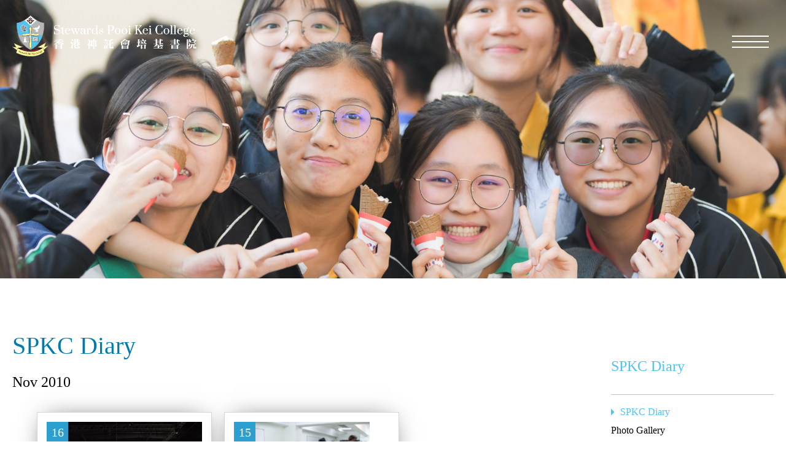

--- FILE ---
content_type: text/html; charset=UTF-8
request_url: https://www.spkc.edu.hk/photo-story/?date=2010
body_size: 78968
content:
	<!DOCTYPE html>
<html lang="en-US" prefix="og: http://ogp.me/ns#" class="no-js no-svg notranslate" translate="no">
<head>

<!-- This site is optimized with the Yoast SEO plugin v8.4 - https://yoast.com/wordpress/plugins/seo/ -->
<link rel="canonical" href="https://www.spkc.edu.hk/photo-story/" />
<meta property="og:locale" content="en_US" />
<meta property="og:type" content="article" />
<meta property="og:title" content="SPKC Diary - SPKC" />
<meta property="og:url" content="https://www.spkc.edu.hk/photo-story/" />
<meta property="og:site_name" content="SPKC" />
<meta property="article:publisher" content="https://www.facebook.com/SPKCOfficial" />
<meta property="article:section" content="SPKC Diary" />
<meta name="twitter:card" content="summary_large_image" />
<meta name="twitter:title" content="SPKC Diary - SPKC" />
<script type='application/ld+json'>{"@context":"https:\/\/schema.org","@type":"Organization","url":"https:\/\/www.spkc.edu.hk\/","sameAs":["https:\/\/www.facebook.com\/SPKCOfficial","https:\/\/www.youtube.com\/channel\/UCePT2zjfkn69Wp_pGeKYQ4Q"],"@id":"https:\/\/www.spkc.edu.hk\/#organization","name":"Stewards Pooi Kei College","logo":"https:\/\/www.spkc.edu.hk\/wp-content\/uploads\/2019\/10\/w-logo-blue.png"}</script>
<!-- / Yoast SEO plugin. -->

<link rel='dns-prefetch' href='//code.jquery.com' />
<link rel='dns-prefetch' href='//s.w.org' />
		<script type="text/javascript">
			window._wpemojiSettings = {"baseUrl":"https:\/\/s.w.org\/images\/core\/emoji\/11\/72x72\/","ext":".png","svgUrl":"https:\/\/s.w.org\/images\/core\/emoji\/11\/svg\/","svgExt":".svg","source":{"concatemoji":"https:\/\/www.spkc.edu.hk\/wp-includes\/js\/wp-emoji-release.min.js?ver=4.9.8"}};
			!function(a,b,c){function d(a,b){var c=String.fromCharCode;l.clearRect(0,0,k.width,k.height),l.fillText(c.apply(this,a),0,0);var d=k.toDataURL();l.clearRect(0,0,k.width,k.height),l.fillText(c.apply(this,b),0,0);var e=k.toDataURL();return d===e}function e(a){var b;if(!l||!l.fillText)return!1;switch(l.textBaseline="top",l.font="600 32px Arial",a){case"flag":return!(b=d([55356,56826,55356,56819],[55356,56826,8203,55356,56819]))&&(b=d([55356,57332,56128,56423,56128,56418,56128,56421,56128,56430,56128,56423,56128,56447],[55356,57332,8203,56128,56423,8203,56128,56418,8203,56128,56421,8203,56128,56430,8203,56128,56423,8203,56128,56447]),!b);case"emoji":return b=d([55358,56760,9792,65039],[55358,56760,8203,9792,65039]),!b}return!1}function f(a){var c=b.createElement("script");c.src=a,c.defer=c.type="text/javascript",b.getElementsByTagName("head")[0].appendChild(c)}var g,h,i,j,k=b.createElement("canvas"),l=k.getContext&&k.getContext("2d");for(j=Array("flag","emoji"),c.supports={everything:!0,everythingExceptFlag:!0},i=0;i<j.length;i++)c.supports[j[i]]=e(j[i]),c.supports.everything=c.supports.everything&&c.supports[j[i]],"flag"!==j[i]&&(c.supports.everythingExceptFlag=c.supports.everythingExceptFlag&&c.supports[j[i]]);c.supports.everythingExceptFlag=c.supports.everythingExceptFlag&&!c.supports.flag,c.DOMReady=!1,c.readyCallback=function(){c.DOMReady=!0},c.supports.everything||(h=function(){c.readyCallback()},b.addEventListener?(b.addEventListener("DOMContentLoaded",h,!1),a.addEventListener("load",h,!1)):(a.attachEvent("onload",h),b.attachEvent("onreadystatechange",function(){"complete"===b.readyState&&c.readyCallback()})),g=c.source||{},g.concatemoji?f(g.concatemoji):g.wpemoji&&g.twemoji&&(f(g.twemoji),f(g.wpemoji)))}(window,document,window._wpemojiSettings);
		</script>
		<style type="text/css">
img.wp-smiley,
img.emoji {
	display: inline !important;
	border: none !important;
	box-shadow: none !important;
	height: 1em !important;
	width: 1em !important;
	margin: 0 .07em !important;
	vertical-align: -0.1em !important;
	background: none !important;
	padding: 0 !important;
}
</style>
<link rel='stylesheet' id='eae-css-css'  href='https://www.spkc.edu.hk/wp-content/plugins/addon-elements-for-elementor-page-builder/assets/css/eae.css?ver=4.9.8' type='text/css' media='all' />
<link rel='stylesheet' id='contact-form-7-css'  href='https://www.spkc.edu.hk/wp-content/plugins/contact-form-7/includes/css/styles.css?ver=5.0.4' type='text/css' media='all' />
<link rel='stylesheet' id='menu-image-css'  href='https://www.spkc.edu.hk/wp-content/plugins/menu-image/menu-image.css?ver=1.1' type='text/css' media='all' />
<link rel='stylesheet' id='wpemfb-lightbox-css'  href='https://www.spkc.edu.hk/wp-content/plugins/wp-embed-facebook/templates/lightbox/css/lightbox.css?ver=3.0.7' type='text/css' media='all' />
<link rel='stylesheet' id='jquery-ui-css'  href='https://code.jquery.com/ui/1.11.2/themes/smoothness/jquery-ui.css?ver=4.9.8' type='text/css' media='all' />
<link rel='stylesheet' id='dflip-icons-style-css'  href='https://www.spkc.edu.hk/wp-content/plugins/3d-flipbook-dflip-lite/assets/css/themify-icons.min.css?ver=1.7.4.1' type='text/css' media='all' />
<link rel='stylesheet' id='dflip-style-css'  href='https://www.spkc.edu.hk/wp-content/plugins/3d-flipbook-dflip-lite/assets/css/dflip.min.css?ver=1.7.4.1' type='text/css' media='all' />
<link rel='stylesheet' id='elementor-tables-css'  href='https://www.spkc.edu.hk/wp-content/plugins/tables-for-elementor/assets/css/frontend.min.css?ver=1.0.2' type='text/css' media='all' />
<!--n2css--><script type='text/javascript' src='https://www.spkc.edu.hk/wp-includes/js/jquery/jquery.js?ver=1.12.4'></script>
<script type='text/javascript' src='https://www.spkc.edu.hk/wp-includes/js/jquery/jquery-migrate.min.js?ver=1.4.1'></script>
<script type='text/javascript' src='https://www.spkc.edu.hk/wp-content/plugins/wp-embed-facebook/templates/lightbox/js/lightbox.min.js?ver=3.0.7'></script>
<script type='text/javascript'>
/* <![CDATA[ */
var WEF = {"local":"en_US","version":"v3.2","fb_id":"","adaptive":"1"};
/* ]]> */
</script>
<script type='text/javascript' src='https://www.spkc.edu.hk/wp-content/plugins/wp-embed-facebook/inc/js/fb.min.js?ver=3.0.7'></script>
<link rel='https://api.w.org/' href='https://www.spkc.edu.hk/wp-json/' />
<link rel="EditURI" type="application/rsd+xml" title="RSD" href="https://www.spkc.edu.hk/xmlrpc.php?rsd" />
<link rel="wlwmanifest" type="application/wlwmanifest+xml" href="https://www.spkc.edu.hk/wp-includes/wlwmanifest.xml" /> 
<meta name="generator" content="WordPress 4.9.8" />
<link rel='shortlink' href='https://www.spkc.edu.hk/?p=205' />
<link rel="alternate" type="application/json+oembed" href="https://www.spkc.edu.hk/wp-json/oembed/1.0/embed?url=https%3A%2F%2Fwww.spkc.edu.hk%2Fphoto-story%2F" />
<script data-cfasync="false"> var dFlipLocation = "https://www.spkc.edu.hk/wp-content/plugins/3d-flipbook-dflip-lite/assets/"; var dFlipWPGlobal = {"text":{"toggleSound":"Turn on\/off Sound","toggleThumbnails":"Toggle Thumbnails","toggleOutline":"Toggle Outline\/Bookmark","previousPage":"Previous Page","nextPage":"Next Page","toggleFullscreen":"Toggle Fullscreen","zoomIn":"Zoom In","zoomOut":"Zoom Out","toggleHelp":"Toggle Help","singlePageMode":"Single Page Mode","doublePageMode":"Double Page Mode","downloadPDFFile":"Download PDF File","gotoFirstPage":"Goto First Page","gotoLastPage":"Goto Last Page","share":"Share","mailSubject":"I wanted you to see this FlipBook","mailBody":"Check out this site {{url}}","loading":"DearFlip: Loading "},"moreControls":"download,pageMode,startPage,endPage,sound","hideControls":"","scrollWheel":"true","backgroundColor":"#777","backgroundImage":"","height":"auto","paddingLeft":"20","paddingRight":"20","controlsPosition":"bottom","duration":800,"soundEnable":"true","enableDownload":"true","enableAnnotation":"false","enableAnalytics":"false","webgl":"true","hard":"none","maxTextureSize":"1600","rangeChunkSize":"524288","zoomRatio":1.5,"stiffness":3,"pageMode":"0","singlePageMode":"0","pageSize":"0","autoPlay":"false","autoPlayDuration":5000,"autoPlayStart":"false","linkTarget":"2","sharePrefix":"dearflip-"};</script><link rel="icon" href="https://www.spkc.edu.hk/wp-content/uploads/2019/11/156264a230e1760d8a01433ec448ff50-32x32.png" sizes="32x32" />
<link rel="icon" href="https://www.spkc.edu.hk/wp-content/uploads/2019/11/156264a230e1760d8a01433ec448ff50-192x192.png" sizes="192x192" />
<link rel="apple-touch-icon-precomposed" href="https://www.spkc.edu.hk/wp-content/uploads/2019/11/156264a230e1760d8a01433ec448ff50-180x180.png" />
<meta name="msapplication-TileImage" content="https://www.spkc.edu.hk/wp-content/uploads/2019/11/156264a230e1760d8a01433ec448ff50-270x270.png" />
<meta charset="utf-8" />
<meta http-equiv="X-UA-Compatible" content="IE=edge,chrome=1" />
<meta name="viewport" content="width=device-width, initial-scale=1, minimum-scale=1.0, maximum-scale=1.0" />

<title>SPKC Diary - SPKC</title>
<!--meta name="author" content="">
<meta name="title" content="">
<meta name="description" content="">
<meta name="keywords" content="">
<meta name="robots" content="all" />
<meta property="og:title" content="" />
<meta property="og:type" content="article">
<meta property="og:description" content="" />
<meta property="og:url" content="https://www.spkc.edu.hk/photo-story/?date=2010" /-->
<!--meta property="og:image" content="https://www.spkc.edu.hk/uploadedFile/" /-->
<!--meta property="og:site_name" content="" /-->
<link rel="SHORTCUT ICON" href="https://www.spkc.edu.hk/wp-content/themes/spkc/images/favicon.png?v=094647" />
<link rel="author" href="Stewards Pooi Kei College">



<link href="https://fonts.googleapis.com/css?family=Lexend+Deca&display=swap" rel="stylesheet">


<link href='https://www.spkc.edu.hk/wp-content/themes/spkc/css/reset.css?1770025607' rel='stylesheet' type='text/css' />
<link href='https://www.spkc.edu.hk/wp-content/themes/spkc/css/undoreset.css?1770025607' rel='stylesheet' type='text/css' />
<link href='https://www.spkc.edu.hk/wp-content/themes/spkc/css/slidebars.css?1770025607' rel='stylesheet' type='text/css' />
<link href='https://www.spkc.edu.hk/wp-content/themes/spkc/css/style.css?1770025607' rel='stylesheet' type='text/css' />
<link href='https://www.spkc.edu.hk/wp-content/themes/spkc/css/main.css?1770025607' rel='stylesheet' type='text/css' />
<link href='https://www.spkc.edu.hk/wp-content/themes/spkc/css/main2.css?1770025607' rel='stylesheet' type='text/css' />
<link href='https://www.spkc.edu.hk/wp-content/themes/spkc/css/swiper.css?1770025607' rel='stylesheet' type='text/css' />
<link href='https://www.spkc.edu.hk/wp-content/themes/spkc/css/jquery.fancyboxV3.css' rel='stylesheet' type='text/css' />
<link href='https://www.spkc.edu.hk/wp-content/themes/spkc/css/responsive.css?1770025607' rel='stylesheet' type='text/css' />
<link href='https://www.spkc.edu.hk/wp-content/themes/spkc/css/lato.css' rel='stylesheet' type='text/css' />
<link href='https://www.spkc.edu.hk/wp-content/themes/spkc/css/font-awesome.min.css' rel='stylesheet' type='text/css' />
<link href='https://www.spkc.edu.hk/wp-content/themes/spkc/css/magnific-popup.css' rel='stylesheet' type='text/css' />


<script src="https://www.spkc.edu.hk/wp-content/themes/spkc/js/jquery-1.11.1.min.js" type="text/javascript" ></script>
<script src="https://www.spkc.edu.hk/wp-content/themes/spkc/js/slidebars.js" type="text/javascript" ></script>
<script src='https://www.spkc.edu.hk/wp-content/themes/spkc/js/jqueryVaildation/jquery.validate.js'></script>
<script src="https://www.spkc.edu.hk/wp-content/themes/spkc/js/swiper.jquery.js" type="text/javascript" ></script>
<script src="https://www.spkc.edu.hk/wp-content/themes/spkc/js/jquery.fancyboxV3.js" type="text/javascript" ></script>
<script src="https://www.spkc.edu.hk/wp-content/themes/spkc/js/jquery.waypoints.js" type="text/javascript" ></script>
<script src="https://www.spkc.edu.hk/wp-content/themes/spkc/js/jquery-addthis.js" type="text/javascript" ></script>
<script src="https://www.spkc.edu.hk/wp-content/themes/spkc/js/isotope.pkgd.min.js" type="text/javascript" ></script>
<script src="https://www.spkc.edu.hk/wp-content/themes/spkc/js/imagesloaded.pkgd.js" type="text/javascript" ></script>
<script src="https://www.spkc.edu.hk/wp-content/themes/spkc/js/jquery.magnific-popup.js" type="text/javascript" ></script>


<!-- FullCalendar Javascript and CSS -->
<script src='https://www.spkc.edu.hk/wp-content/themes/spkc/fullCalendar/js/lib/moment.min.js'></script>
<script src='https://www.spkc.edu.hk/wp-content/themes/spkc/fullCalendar/js/fullcalendar.js'></script>
<!--<script src='js/lib/jquery.min.js'></script>-->
<link href='https://www.spkc.edu.hk/wp-content/themes/spkc/fullCalendar/css/fullcalendar.min.css' rel='stylesheet' />
<link href='https://www.spkc.edu.hk/wp-content/themes/spkc/fullCalendar/css/fullcalendar.print.min.css' rel='stylesheet' media='print' />

<link href='https://www.spkc.edu.hk/wp-content/themes/spkc/css/spkc-custom.css?1770025607' rel='stylesheet'/>

<!--
<script src="js/mapCustom.js" type="text/javascript" ></script>
<script src="js/mapInfobox.js" type="text/javascript" ></script>
<script src="https://maps.googleapis.com/maps/api/js?v=3.exp&language="></script> 
-->
<script type="text/javascript">
    $(window).resize(function(){
        $('.home-bottom .diary-photo').css('height', $('.home-bottom .diary-photo').outerWidth());
        $('.diary-list-container ul li .img-container').css('height', $('.diary-list-container ul li .img-container').outerWidth());
    });

    $(document).ready(function () {
        $('.popup-youtube').click(function(){
            $(this).find('a').click();
        });
        $('.popup-youtube a').magnificPopup({
            disableOn: 700,
            type: 'iframe',
            mainClass: 'mfp-fade tour360',
            removalDelay: 160,
            preloader: false,
            fixedContentPos: true,
            fixedBgPos: true,
        });
    });
    $(document).ready(function(){

        $('.content:not(.diary-detail-content) table').wrap("<div class='table-container'></div>");

        $('.home-bottom .diary-photo').css('height', $('.home-bottom .diary-photo').outerWidth());
        $('.diary-list-container ul li .img-container').css('height', $('.diary-list-container ul li .img-container').outerWidth());

        setTimeout(function(){
           // $('#menu-header-menu li span').each(function(){
             $('.header_menu li span').each(function(){
                text = $(this).html();
                text = text.replace('[br]', '<br>');
                //console.log(text);
                $(this).html(text);
            });

             $('.header_menu li').each(function(){
                $(this).find('img').wrap( "<div class='img-container'></div>" );
             });

            $('.sidebar li span').each(function(){
                text = $(this).html();
                text = text.replace('[br]', '<br>');
                //console.log(text);
                $(this).html(text);
            });
        }, 1500);
        
        $('.no_template p img').each(function(){
            $(this).closest('p').attr('style', 'text-align: center !important');
        });


        if($('.elementor-editor-active').length >= 1)
            $('#header').css('margin-top', '178');

        if($('.have-fixed-header').length > 0){
            $('#header').addClass('opacity-header');
            $('#header').css('margin-top', 'unset');
        }

        if($('.no-banner').length > 0)
            $('#header').addClass('no-banner-header');

        $('.home-middle-item figcaption').click(function(){
            //console.log($(this).prev().attr('href'));
            window.location.href = $(this).prev().attr('href');
        });

        function stripHTML(dirtyString) {
          var container = document.createElement('div');
          var text = document.createTextNode(dirtyString);
          container.appendChild(text);
          return container.innerHTML; // innerHTML will be a xss safe string
        }

        if($('.page-content h1').length >=1){
            document.title = $('.page-content h1').text()+' - '+"SPKC";
        }

        $('.school-info-item').each(function(){


            
            html = $(this).find('.elementor-image-box-content').html();
            $(this).find('.elementor-image-box-content').html('');
            $(this).find('.elementor-image-box-content').append('<div class="hover-content">'+html+'</div>');
            h3 = $(this).find('.elementor-image-box-title');
            $(this).find('.hover-content').before(h3);

            html = $(this).find('.elementor-widget-container').html();
            $(this).find('.elementor-widget-container').addClass('need-hover');
            $(this).append('<div class="hover-container">'+html+'</div>');

            $(this).find('.need-hover .hover-content').remove();
            $(this).find('.hover-container .elementor-image-box-title').remove();
            
        });

        $('.school-info-item p').each(function(){
            if($(this).html() == '')
                $(this).remove();
        });
        /*
        $('.school-info-item').hover(function(){
            $(this).css('height', $(this).find('.hover-content').outerHeight());
        }, function(){
            $(this).css('height', 'inherit');
        });
        */


        ////////////////////////////////
        // Sidebar
        ///////////////////////////////
        $('.sidebar ul.sub-menu').each(function(){
            $(this).prev().addClass('have-sub-menu');
            $(this).closest('li').addClass('li-sub-menu');
            $(this).before("<a href='javascript:;' class='sub-menu-icon'></a>");
            //console.log('click');
        });
        $('.sub-menu-icon').click(function(){
            //console.log('click');
            $(this).next().slideToggle();
            $(this).toggleClass('active');
        });
        

        $('.sidebar h5').click(function(){
            $(this).next().slideToggle();
        });

        /*
        if($('.sidebar li.current-menu-item').hasClass('li-sub-menu')){
            $(this).find('.sub-menu-icon').eq(0).click();
        }
        */

        //$('.current-menu-parent').find('.sub-menu-icon').eq(0).click();



        /*$('.sidebar li.current-menu-item').each(function(){
            ul = $(this).closest('ul');
            while(!$(ul).is(":visible")){
                $(ul).prev().click();
                ul = $(ul).closest('ul');
            }
        });*/
        $('.sidebar li.current-menu-item').each(function(){
           // $(this).parents('ul').click();
            //console.log($(this).parents('ul'));
            $(this).parents('ul').each(function(){
                $(this).prev().click();
            });
        });

        if(!$('.sidebar li.current-menu-item .sub-menu').is(":visible")){
           $('.sidebar li.current-menu-item .sub-menu-icon').click();
        }
    });
</script>

<script type="text/javascript">
    $(window).load(function(){


        $('.el-hidden').waypoint(function(direction) {
            //console.log(this.element );
            trigger = this.element;
            $(trigger).removeClass('el-hidden');
            }, {
            offset: '70%'
        });
        
        //$('.have-fixed-banner').css('height', '678');
    });
    $(window).scroll(function() {
        
        if ($(window).scrollTop() >= 150){
            $('#header').addClass('scrolled');
            //console.log('scroll');
        } else {
            $('#header').removeClass('scrolled');
        }
    });

    $(document).ready(function() {

        $('.have-fixed-banner').css('height', 'inherit');
        	
		$.slidebars();	

        setTimeout(function(){


        $('.menu-image-title').each(function(){
            text = $(this).text();
            $(this).text(text.replace('’', "'"));
        });
        },1000);

        
	
	
                //console.log(getPoundSign());
    });
    function getFileName() {
        //this gets the full url
        var url = document.location.href;
        //this removes the anchor at the end, if there is one
        url = url.substring(0, (url.indexOf("#") == -1) ? url.length : url.indexOf("#"));
        //this removes the query after the file name, if there is one
        url = url.substring(0, (url.indexOf("?") == -1) ? url.length : url.indexOf("?"));
        //this removes everything before the last slash in the path
        url = url.substring(url.lastIndexOf("/") + 1, url.length);
        //return
        return url;
    }
    function getPoundSign() {
        //this gets the full url
        var url = document.location.href;
        //this removes the anchor at the end, if there is one
        if (url.indexOf("#") !== -1) {
            url = url.substring(url.indexOf("#"));
        } else {
            url = '';
        }
        //this removes the query after the file name, if there is one
        //return
        return url;
    }
    function changeLang(lang) {
        $.ajax({
            'url': 'changeLang.php',
            type: 'post',
            async: false,
            data: {
                'lang': lang
            }
        }).done(function(msg) {
            window.history.replaceState("", "luckydraw", getFileName() + msg + getPoundSign());
            window.location.reload();
        });
    }
</script>
<!--TOP END-->
	
<script type="text/javascript">
	$(document).ready(function(){
		$('header #menu-header-menu li').each(function(){
			$(this).find('img').wrap('<div class="img-container"></div>');
		});
	});
</script>
</head>

<body class="page-template page-template-diaryListTemplate page-template-diaryListTemplate-php page page-id-205 elementor-default">
	<!--HEADER-->
	<header>
		<div class="menu-container">
			<a href="javascript:;" onclick="$('.menu-container').slideToggle()" class="sb-close">
				<span></span>
				<span></span>
			</a>
			<div class="menu-list-container">
				<div class="wrap">
					<div class="header_menu"><ul id="menu-header-menu-orange" class="menu"><li id="menu-item-9102" class="menu-item menu-item-type-post_type menu-item-object-page menu-item-9102"><a href="https://www.spkc.edu.hk/lewowa/" class="menu-image-title-after menu-image-not-hovered"><img width="813" height="807" src="https://www.spkc.edu.hk/wp-content/uploads/2019/08/WhatsApp-Image-2019-08-14-at-14.33.52.jpeg" class="menu-image menu-image-title-after" alt="" /><span class="menu-image-title">LEWOWA[br]學習無疆界</span></a></li>
<li id="menu-item-1620" class="menu-item menu-item-type-post_type menu-item-object-page menu-item-1620"><a href="https://www.spkc.edu.hk/christian-education/" class="menu-image-title-after menu-image-not-hovered"><img width="817" height="809" src="https://www.spkc.edu.hk/wp-content/uploads/2019/08/WhatsApp-Image-2019-08-14-at-14.34.00.jpeg" class="menu-image menu-image-title-after" alt="" /><span class="menu-image-title">Christian Education[br]基督教教育</span></a></li>
<li id="menu-item-9010" class="menu-item menu-item-type-post_type menu-item-object-page menu-item-9010"><a href="https://www.spkc.edu.hk/emi/" class="menu-image-title-after menu-image-not-hovered"><img width="1000" height="1024" src="https://www.spkc.edu.hk/wp-content/uploads/2019/08/WhatsApp-Image-2019-08-14-at-14.38.52.jpeg" class="menu-image menu-image-title-after" alt="" /><span class="menu-image-title">EMI[br]英語教學</span></a></li>
<li id="menu-item-1622" class="menu-item menu-item-type-post_type menu-item-object-page menu-item-1622"><a href="https://www.spkc.edu.hk/e-campus/" class="menu-image-title-after menu-image-not-hovered"><img width="809" height="811" src="https://www.spkc.edu.hk/wp-content/uploads/2019/08/WhatsApp-Image-2019-08-14-at-14.34.03.jpeg" class="menu-image menu-image-title-after" alt="" /><span class="menu-image-title">E-campus[br]電子校園</span></a></li>
<li id="menu-item-13351" class="menu-item menu-item-type-post_type menu-item-object-page menu-item-13351"><a href="https://www.spkc.edu.hk/global-education/" class="menu-image-title-after menu-image-not-hovered"><img width="819" height="809" src="https://www.spkc.edu.hk/wp-content/uploads/2019/08/WhatsApp-Image-2019-08-14-at-14.34.01.jpeg" class="menu-image menu-image-title-after" alt="" /><span class="menu-image-title">Global Education[br]國際視野</span></a></li>
</ul></div>				</div>
			</div>
			<div class="menu-bottom-container">
				<div class="wrap">
					<form method="get" id="searchform" action="https://www.spkc.edu.hk/" onsubmit="return searchformSubmit();">
						<div class="fLeft">
							<input type="text" name="s" id="s" placeholder="What are you looking for?" />
							<button class="search-icon"></button>
						</div>
						<div class="fRight">
							<a href="javascript:;" ><img src="https://www.spkc.edu.hk/wp-content/themes/spkc/images/fb.png"/></a>
						</div>
						<script type="text/javascript">
							function searchformSubmit(){
								if($('#s').val() != ''){
									return true;
								}
								else{
									return false;
								}
							}
						</script>
					</form>
				</div>
			</div>
		</div>
		<div id="header" class="sb-slide">
			<div class="innerContainer">
				<div class="mainLogo fLeft"><a href="https://www.spkc.edu.hk/"><img src="https://www.spkc.edu.hk/wp-content/themes/spkc/images/mainLogo.png" alt="SPKC" title="SPKC" /></a></div><!-- / Logo -->
				
				<div class="nav fRight">

					
				</div>
				
				<a href="javascript:;" onclick="$('.menu-container').slideToggle()" class="mobileIcon fRight sb-toggle-right">
					<span></span>
					<span></span>
					<span></span>
				</a>
				
				
			</div>
		</div>

		<!--
		<a href="javascript:;" onclick="changeLang(1)">EN</a>
		<a href="javascript:;" onclick="changeLang(2)">繁 </a>
		<a href="javascript:;" onclick="changeLang(3)">簡</a>
		-->

	</header>
	<!--HEADER END-->	<div class="sb-site-container">
		<div id="home" class="page-container">
		    <!--CONTENT START-->
		    <div class="main-content">		
									<div class="have-fixed-header" style="background: url(https://www.spkc.edu.hk/wp-content/uploads/2024/11/72e30ef0a27172cb129f192a98b45596.png) no-repeat; background-size: 100%; background-position: center;">
						<img src="https://www.spkc.edu.hk/wp-content/uploads/2024/11/72e30ef0a27172cb129f192a98b45596.png" style="opacity: 0"/>
					</div>
				
				<div class="page-content wrap el-hidden el-top">
					<label class="tablet-show">
                        <button class="btn-sidebar-toggle" onclick="$('.sidebar').addClass('active')">Open Menu</button>
                    </label>
					<div class="sidebar el-hidden el-right">
						<label class="tablet-show">
                        	<button class="btn-sidebar-close" onclick="$('.sidebar').removeClass('active')"></button>
                        </label>
                        <h5>SPKC Diary</h5><div class="menu-spkc-diary-container"><ul id="menu-spkc-diary" class="menu"><li id="menu-item-2327" class="menu-item menu-item-type-post_type menu-item-object-page current-menu-item page_item page-item-205 current_page_item menu-item-2327"><a href="https://www.spkc.edu.hk/photo-story/" class="menu-image-title-after"><span class="menu-image-title">SPKC Diary</span></a></li>
<li id="menu-item-8911" class="menu-item menu-item-type-post_type menu-item-object-page menu-item-8911"><a href="https://www.spkc.edu.hk/photo-gallery/" class="menu-image-title-after"><span class="menu-image-title">Photo Gallery</span></a></li>
</ul></div>						<div class="news_list_year_sidebar">
														<h5>Year</h5>
							<ul class="menu">
																																				<li >
											<a href="https://www.spkc.edu.hk/photo-story/?date=2026">
												<span>2026</span>
											</a>
											<ul class="sub-menu">
																					<li >
													<a href="https://www.spkc.edu.hk/photo-story/?date=2026-01"  >
														<span>Jan</span>
													</a>
												</li>
																				</ul>
										</li>
																																													<li >
											<a href="https://www.spkc.edu.hk/photo-story/?date=2025">
												<span>2025</span>
											</a>
											<ul class="sub-menu">
																					<li >
													<a href="https://www.spkc.edu.hk/photo-story/?date=2025-12"  >
														<span>Dec</span>
													</a>
												</li>
																																															<li >
													<a href="https://www.spkc.edu.hk/photo-story/?date=2025-11"  >
														<span>Nov</span>
													</a>
												</li>
																																															<li >
													<a href="https://www.spkc.edu.hk/photo-story/?date=2025-10"  >
														<span>Oct</span>
													</a>
												</li>
																																															<li >
													<a href="https://www.spkc.edu.hk/photo-story/?date=2025-09"  >
														<span>Sep</span>
													</a>
												</li>
																																															<li >
													<a href="https://www.spkc.edu.hk/photo-story/?date=2025-08"  >
														<span>Aug</span>
													</a>
												</li>
																																															<li >
													<a href="https://www.spkc.edu.hk/photo-story/?date=2025-07"  >
														<span>Jul</span>
													</a>
												</li>
																																															<li >
													<a href="https://www.spkc.edu.hk/photo-story/?date=2025-06"  >
														<span>Jun</span>
													</a>
												</li>
																																															<li >
													<a href="https://www.spkc.edu.hk/photo-story/?date=2025-05"  >
														<span>May</span>
													</a>
												</li>
																																															<li >
													<a href="https://www.spkc.edu.hk/photo-story/?date=2025-04"  >
														<span>Apr</span>
													</a>
												</li>
																																															<li >
													<a href="https://www.spkc.edu.hk/photo-story/?date=2025-03"  >
														<span>Mar</span>
													</a>
												</li>
																																															<li >
													<a href="https://www.spkc.edu.hk/photo-story/?date=2025-02"  >
														<span>Feb</span>
													</a>
												</li>
																																															<li >
													<a href="https://www.spkc.edu.hk/photo-story/?date=2025-01"  >
														<span>Jan</span>
													</a>
												</li>
																				</ul>
										</li>
																																													<li >
											<a href="https://www.spkc.edu.hk/photo-story/?date=2024">
												<span>2024</span>
											</a>
											<ul class="sub-menu">
																					<li >
													<a href="https://www.spkc.edu.hk/photo-story/?date=2024-12"  >
														<span>Dec</span>
													</a>
												</li>
																																															<li >
													<a href="https://www.spkc.edu.hk/photo-story/?date=2024-11"  >
														<span>Nov</span>
													</a>
												</li>
																																															<li >
													<a href="https://www.spkc.edu.hk/photo-story/?date=2024-10"  >
														<span>Oct</span>
													</a>
												</li>
																																															<li >
													<a href="https://www.spkc.edu.hk/photo-story/?date=2024-09"  >
														<span>Sep</span>
													</a>
												</li>
																																															<li >
													<a href="https://www.spkc.edu.hk/photo-story/?date=2024-08"  >
														<span>Aug</span>
													</a>
												</li>
																																															<li >
													<a href="https://www.spkc.edu.hk/photo-story/?date=2024-07"  >
														<span>Jul</span>
													</a>
												</li>
																																															<li >
													<a href="https://www.spkc.edu.hk/photo-story/?date=2024-06"  >
														<span>Jun</span>
													</a>
												</li>
																																															<li >
													<a href="https://www.spkc.edu.hk/photo-story/?date=2024-05"  >
														<span>May</span>
													</a>
												</li>
																																															<li >
													<a href="https://www.spkc.edu.hk/photo-story/?date=2024-04"  >
														<span>Apr</span>
													</a>
												</li>
																																															<li >
													<a href="https://www.spkc.edu.hk/photo-story/?date=2024-03"  >
														<span>Mar</span>
													</a>
												</li>
																																															<li >
													<a href="https://www.spkc.edu.hk/photo-story/?date=2024-02"  >
														<span>Feb</span>
													</a>
												</li>
																																															<li >
													<a href="https://www.spkc.edu.hk/photo-story/?date=2024-01"  >
														<span>Jan</span>
													</a>
												</li>
																				</ul>
										</li>
																																													<li >
											<a href="https://www.spkc.edu.hk/photo-story/?date=2023">
												<span>2023</span>
											</a>
											<ul class="sub-menu">
																					<li >
													<a href="https://www.spkc.edu.hk/photo-story/?date=2023-12"  >
														<span>Dec</span>
													</a>
												</li>
																																															<li >
													<a href="https://www.spkc.edu.hk/photo-story/?date=2023-11"  >
														<span>Nov</span>
													</a>
												</li>
																																															<li >
													<a href="https://www.spkc.edu.hk/photo-story/?date=2023-10"  >
														<span>Oct</span>
													</a>
												</li>
																																															<li >
													<a href="https://www.spkc.edu.hk/photo-story/?date=2023-09"  >
														<span>Sep</span>
													</a>
												</li>
																																															<li >
													<a href="https://www.spkc.edu.hk/photo-story/?date=2023-08"  >
														<span>Aug</span>
													</a>
												</li>
																																															<li >
													<a href="https://www.spkc.edu.hk/photo-story/?date=2023-07"  >
														<span>Jul</span>
													</a>
												</li>
																																															<li >
													<a href="https://www.spkc.edu.hk/photo-story/?date=2023-06"  >
														<span>Jun</span>
													</a>
												</li>
																																															<li >
													<a href="https://www.spkc.edu.hk/photo-story/?date=2023-05"  >
														<span>May</span>
													</a>
												</li>
																																															<li >
													<a href="https://www.spkc.edu.hk/photo-story/?date=2023-04"  >
														<span>Apr</span>
													</a>
												</li>
																																															<li >
													<a href="https://www.spkc.edu.hk/photo-story/?date=2023-03"  >
														<span>Mar</span>
													</a>
												</li>
																																															<li >
													<a href="https://www.spkc.edu.hk/photo-story/?date=2023-02"  >
														<span>Feb</span>
													</a>
												</li>
																																															<li >
													<a href="https://www.spkc.edu.hk/photo-story/?date=2023-01"  >
														<span>Jan</span>
													</a>
												</li>
																				</ul>
										</li>
																																													<li >
											<a href="https://www.spkc.edu.hk/photo-story/?date=2022">
												<span>2022</span>
											</a>
											<ul class="sub-menu">
																					<li >
													<a href="https://www.spkc.edu.hk/photo-story/?date=2022-12"  >
														<span>Dec</span>
													</a>
												</li>
																																															<li >
													<a href="https://www.spkc.edu.hk/photo-story/?date=2022-11"  >
														<span>Nov</span>
													</a>
												</li>
																																															<li >
													<a href="https://www.spkc.edu.hk/photo-story/?date=2022-10"  >
														<span>Oct</span>
													</a>
												</li>
																																															<li >
													<a href="https://www.spkc.edu.hk/photo-story/?date=2022-09"  >
														<span>Sep</span>
													</a>
												</li>
																																															<li >
													<a href="https://www.spkc.edu.hk/photo-story/?date=2022-08"  >
														<span>Aug</span>
													</a>
												</li>
																																															<li >
													<a href="https://www.spkc.edu.hk/photo-story/?date=2022-07"  >
														<span>Jul</span>
													</a>
												</li>
																																															<li >
													<a href="https://www.spkc.edu.hk/photo-story/?date=2022-06"  >
														<span>Jun</span>
													</a>
												</li>
																																															<li >
													<a href="https://www.spkc.edu.hk/photo-story/?date=2022-05"  >
														<span>May</span>
													</a>
												</li>
																																															<li >
													<a href="https://www.spkc.edu.hk/photo-story/?date=2022-04"  >
														<span>Apr</span>
													</a>
												</li>
																																															<li >
													<a href="https://www.spkc.edu.hk/photo-story/?date=2022-02"  >
														<span>Feb</span>
													</a>
												</li>
																																															<li >
													<a href="https://www.spkc.edu.hk/photo-story/?date=2022-01"  >
														<span>Jan</span>
													</a>
												</li>
																				</ul>
										</li>
																																													<li >
											<a href="https://www.spkc.edu.hk/photo-story/?date=2021">
												<span>2021</span>
											</a>
											<ul class="sub-menu">
																					<li >
													<a href="https://www.spkc.edu.hk/photo-story/?date=2021-12"  >
														<span>Dec</span>
													</a>
												</li>
																																															<li >
													<a href="https://www.spkc.edu.hk/photo-story/?date=2021-11"  >
														<span>Nov</span>
													</a>
												</li>
																																															<li >
													<a href="https://www.spkc.edu.hk/photo-story/?date=2021-10"  >
														<span>Oct</span>
													</a>
												</li>
																																															<li >
													<a href="https://www.spkc.edu.hk/photo-story/?date=2021-09"  >
														<span>Sep</span>
													</a>
												</li>
																																															<li >
													<a href="https://www.spkc.edu.hk/photo-story/?date=2021-08"  >
														<span>Aug</span>
													</a>
												</li>
																																															<li >
													<a href="https://www.spkc.edu.hk/photo-story/?date=2021-07"  >
														<span>Jul</span>
													</a>
												</li>
																																															<li >
													<a href="https://www.spkc.edu.hk/photo-story/?date=2021-06"  >
														<span>Jun</span>
													</a>
												</li>
																																															<li >
													<a href="https://www.spkc.edu.hk/photo-story/?date=2021-05"  >
														<span>May</span>
													</a>
												</li>
																																															<li >
													<a href="https://www.spkc.edu.hk/photo-story/?date=2021-04"  >
														<span>Apr</span>
													</a>
												</li>
																																															<li >
													<a href="https://www.spkc.edu.hk/photo-story/?date=2021-03"  >
														<span>Mar</span>
													</a>
												</li>
																																															<li >
													<a href="https://www.spkc.edu.hk/photo-story/?date=2021-02"  >
														<span>Feb</span>
													</a>
												</li>
																																															<li >
													<a href="https://www.spkc.edu.hk/photo-story/?date=2021-01"  >
														<span>Jan</span>
													</a>
												</li>
																				</ul>
										</li>
																																													<li >
											<a href="https://www.spkc.edu.hk/photo-story/?date=2020">
												<span>2020</span>
											</a>
											<ul class="sub-menu">
																					<li >
													<a href="https://www.spkc.edu.hk/photo-story/?date=2020-12"  >
														<span>Dec</span>
													</a>
												</li>
																																															<li >
													<a href="https://www.spkc.edu.hk/photo-story/?date=2020-11"  >
														<span>Nov</span>
													</a>
												</li>
																																															<li >
													<a href="https://www.spkc.edu.hk/photo-story/?date=2020-10"  >
														<span>Oct</span>
													</a>
												</li>
																																															<li >
													<a href="https://www.spkc.edu.hk/photo-story/?date=2020-09"  >
														<span>Sep</span>
													</a>
												</li>
																																															<li >
													<a href="https://www.spkc.edu.hk/photo-story/?date=2020-08"  >
														<span>Aug</span>
													</a>
												</li>
																																															<li >
													<a href="https://www.spkc.edu.hk/photo-story/?date=2020-06"  >
														<span>Jun</span>
													</a>
												</li>
																																															<li >
													<a href="https://www.spkc.edu.hk/photo-story/?date=2020-05"  >
														<span>May</span>
													</a>
												</li>
																																															<li >
													<a href="https://www.spkc.edu.hk/photo-story/?date=2020-01"  >
														<span>Jan</span>
													</a>
												</li>
																				</ul>
										</li>
																																													<li >
											<a href="https://www.spkc.edu.hk/photo-story/?date=2019">
												<span>2019</span>
											</a>
											<ul class="sub-menu">
																					<li >
													<a href="https://www.spkc.edu.hk/photo-story/?date=2019-12"  >
														<span>Dec</span>
													</a>
												</li>
																																															<li >
													<a href="https://www.spkc.edu.hk/photo-story/?date=2019-11"  >
														<span>Nov</span>
													</a>
												</li>
																																															<li >
													<a href="https://www.spkc.edu.hk/photo-story/?date=2019-10"  >
														<span>Oct</span>
													</a>
												</li>
																																															<li >
													<a href="https://www.spkc.edu.hk/photo-story/?date=2019-09"  >
														<span>Sep</span>
													</a>
												</li>
																																															<li >
													<a href="https://www.spkc.edu.hk/photo-story/?date=2019-08"  >
														<span>Aug</span>
													</a>
												</li>
																																															<li >
													<a href="https://www.spkc.edu.hk/photo-story/?date=2019-07"  >
														<span>Jul</span>
													</a>
												</li>
																																															<li >
													<a href="https://www.spkc.edu.hk/photo-story/?date=2019-06"  >
														<span>Jun</span>
													</a>
												</li>
																																															<li >
													<a href="https://www.spkc.edu.hk/photo-story/?date=2019-05"  >
														<span>May</span>
													</a>
												</li>
																																															<li >
													<a href="https://www.spkc.edu.hk/photo-story/?date=2019-04"  >
														<span>Apr</span>
													</a>
												</li>
																																															<li >
													<a href="https://www.spkc.edu.hk/photo-story/?date=2019-03"  >
														<span>Mar</span>
													</a>
												</li>
																																															<li >
													<a href="https://www.spkc.edu.hk/photo-story/?date=2019-02"  >
														<span>Feb</span>
													</a>
												</li>
																				</ul>
										</li>
																																													<li >
											<a href="https://www.spkc.edu.hk/photo-story/?date=2018">
												<span>2018</span>
											</a>
											<ul class="sub-menu">
																					<li >
													<a href="https://www.spkc.edu.hk/photo-story/?date=2018-12"  >
														<span>Dec</span>
													</a>
												</li>
																																															<li >
													<a href="https://www.spkc.edu.hk/photo-story/?date=2018-11"  >
														<span>Nov</span>
													</a>
												</li>
																																															<li >
													<a href="https://www.spkc.edu.hk/photo-story/?date=2018-10"  >
														<span>Oct</span>
													</a>
												</li>
																																															<li >
													<a href="https://www.spkc.edu.hk/photo-story/?date=2018-09"  >
														<span>Sep</span>
													</a>
												</li>
																																															<li >
													<a href="https://www.spkc.edu.hk/photo-story/?date=2018-08"  >
														<span>Aug</span>
													</a>
												</li>
																																															<li >
													<a href="https://www.spkc.edu.hk/photo-story/?date=2018-07"  >
														<span>Jul</span>
													</a>
												</li>
																																															<li >
													<a href="https://www.spkc.edu.hk/photo-story/?date=2018-06"  >
														<span>Jun</span>
													</a>
												</li>
																																															<li >
													<a href="https://www.spkc.edu.hk/photo-story/?date=2018-05"  >
														<span>May</span>
													</a>
												</li>
																																															<li >
													<a href="https://www.spkc.edu.hk/photo-story/?date=2018-04"  >
														<span>Apr</span>
													</a>
												</li>
																																															<li >
													<a href="https://www.spkc.edu.hk/photo-story/?date=2018-03"  >
														<span>Mar</span>
													</a>
												</li>
																																															<li >
													<a href="https://www.spkc.edu.hk/photo-story/?date=2018-02"  >
														<span>Feb</span>
													</a>
												</li>
																																															<li >
													<a href="https://www.spkc.edu.hk/photo-story/?date=2018-01"  >
														<span>Jan</span>
													</a>
												</li>
																				</ul>
										</li>
																																													<li >
											<a href="https://www.spkc.edu.hk/photo-story/?date=2017">
												<span>2017</span>
											</a>
											<ul class="sub-menu">
																					<li >
													<a href="https://www.spkc.edu.hk/photo-story/?date=2017-12"  >
														<span>Dec</span>
													</a>
												</li>
																																															<li >
													<a href="https://www.spkc.edu.hk/photo-story/?date=2017-11"  >
														<span>Nov</span>
													</a>
												</li>
																																															<li >
													<a href="https://www.spkc.edu.hk/photo-story/?date=2017-10"  >
														<span>Oct</span>
													</a>
												</li>
																																															<li >
													<a href="https://www.spkc.edu.hk/photo-story/?date=2017-09"  >
														<span>Sep</span>
													</a>
												</li>
																																															<li >
													<a href="https://www.spkc.edu.hk/photo-story/?date=2017-08"  >
														<span>Aug</span>
													</a>
												</li>
																																															<li >
													<a href="https://www.spkc.edu.hk/photo-story/?date=2017-07"  >
														<span>Jul</span>
													</a>
												</li>
																																															<li >
													<a href="https://www.spkc.edu.hk/photo-story/?date=2017-06"  >
														<span>Jun</span>
													</a>
												</li>
																																															<li >
													<a href="https://www.spkc.edu.hk/photo-story/?date=2017-05"  >
														<span>May</span>
													</a>
												</li>
																																															<li >
													<a href="https://www.spkc.edu.hk/photo-story/?date=2017-04"  >
														<span>Apr</span>
													</a>
												</li>
																																															<li >
													<a href="https://www.spkc.edu.hk/photo-story/?date=2017-03"  >
														<span>Mar</span>
													</a>
												</li>
																																															<li >
													<a href="https://www.spkc.edu.hk/photo-story/?date=2017-02"  >
														<span>Feb</span>
													</a>
												</li>
																																															<li >
													<a href="https://www.spkc.edu.hk/photo-story/?date=2017-01"  >
														<span>Jan</span>
													</a>
												</li>
																				</ul>
										</li>
																																													<li >
											<a href="https://www.spkc.edu.hk/photo-story/?date=2016">
												<span>2016</span>
											</a>
											<ul class="sub-menu">
																					<li >
													<a href="https://www.spkc.edu.hk/photo-story/?date=2016-12"  >
														<span>Dec</span>
													</a>
												</li>
																																															<li >
													<a href="https://www.spkc.edu.hk/photo-story/?date=2016-11"  >
														<span>Nov</span>
													</a>
												</li>
																																															<li >
													<a href="https://www.spkc.edu.hk/photo-story/?date=2016-10"  >
														<span>Oct</span>
													</a>
												</li>
																																															<li >
													<a href="https://www.spkc.edu.hk/photo-story/?date=2016-09"  >
														<span>Sep</span>
													</a>
												</li>
																																															<li >
													<a href="https://www.spkc.edu.hk/photo-story/?date=2016-08"  >
														<span>Aug</span>
													</a>
												</li>
																																															<li >
													<a href="https://www.spkc.edu.hk/photo-story/?date=2016-07"  >
														<span>Jul</span>
													</a>
												</li>
																																															<li >
													<a href="https://www.spkc.edu.hk/photo-story/?date=2016-06"  >
														<span>Jun</span>
													</a>
												</li>
																																															<li >
													<a href="https://www.spkc.edu.hk/photo-story/?date=2016-05"  >
														<span>May</span>
													</a>
												</li>
																																															<li >
													<a href="https://www.spkc.edu.hk/photo-story/?date=2016-04"  >
														<span>Apr</span>
													</a>
												</li>
																																															<li >
													<a href="https://www.spkc.edu.hk/photo-story/?date=2016-03"  >
														<span>Mar</span>
													</a>
												</li>
																																															<li >
													<a href="https://www.spkc.edu.hk/photo-story/?date=2016-02"  >
														<span>Feb</span>
													</a>
												</li>
																																															<li >
													<a href="https://www.spkc.edu.hk/photo-story/?date=2016-01"  >
														<span>Jan</span>
													</a>
												</li>
																				</ul>
										</li>
																																													<li >
											<a href="https://www.spkc.edu.hk/photo-story/?date=2015">
												<span>2015</span>
											</a>
											<ul class="sub-menu">
																					<li >
													<a href="https://www.spkc.edu.hk/photo-story/?date=2015-12"  >
														<span>Dec</span>
													</a>
												</li>
																																															<li >
													<a href="https://www.spkc.edu.hk/photo-story/?date=2015-11"  >
														<span>Nov</span>
													</a>
												</li>
																																															<li >
													<a href="https://www.spkc.edu.hk/photo-story/?date=2015-10"  >
														<span>Oct</span>
													</a>
												</li>
																																															<li >
													<a href="https://www.spkc.edu.hk/photo-story/?date=2015-09"  >
														<span>Sep</span>
													</a>
												</li>
																																															<li >
													<a href="https://www.spkc.edu.hk/photo-story/?date=2015-07"  >
														<span>Jul</span>
													</a>
												</li>
																																															<li >
													<a href="https://www.spkc.edu.hk/photo-story/?date=2015-05"  >
														<span>May</span>
													</a>
												</li>
																																															<li >
													<a href="https://www.spkc.edu.hk/photo-story/?date=2015-04"  >
														<span>Apr</span>
													</a>
												</li>
																																															<li >
													<a href="https://www.spkc.edu.hk/photo-story/?date=2015-03"  >
														<span>Mar</span>
													</a>
												</li>
																																															<li >
													<a href="https://www.spkc.edu.hk/photo-story/?date=2015-02"  >
														<span>Feb</span>
													</a>
												</li>
																				</ul>
										</li>
																																													<li >
											<a href="https://www.spkc.edu.hk/photo-story/?date=2014">
												<span>2014</span>
											</a>
											<ul class="sub-menu">
																					<li >
													<a href="https://www.spkc.edu.hk/photo-story/?date=2014-12"  >
														<span>Dec</span>
													</a>
												</li>
																																															<li >
													<a href="https://www.spkc.edu.hk/photo-story/?date=2014-11"  >
														<span>Nov</span>
													</a>
												</li>
																																															<li >
													<a href="https://www.spkc.edu.hk/photo-story/?date=2014-10"  >
														<span>Oct</span>
													</a>
												</li>
																																															<li >
													<a href="https://www.spkc.edu.hk/photo-story/?date=2014-09"  >
														<span>Sep</span>
													</a>
												</li>
																																															<li >
													<a href="https://www.spkc.edu.hk/photo-story/?date=2014-07"  >
														<span>Jul</span>
													</a>
												</li>
																																															<li >
													<a href="https://www.spkc.edu.hk/photo-story/?date=2014-06"  >
														<span>Jun</span>
													</a>
												</li>
																																															<li >
													<a href="https://www.spkc.edu.hk/photo-story/?date=2014-05"  >
														<span>May</span>
													</a>
												</li>
																																															<li >
													<a href="https://www.spkc.edu.hk/photo-story/?date=2014-04"  >
														<span>Apr</span>
													</a>
												</li>
																																															<li >
													<a href="https://www.spkc.edu.hk/photo-story/?date=2014-03"  >
														<span>Mar</span>
													</a>
												</li>
																																															<li >
													<a href="https://www.spkc.edu.hk/photo-story/?date=2014-02"  >
														<span>Feb</span>
													</a>
												</li>
																				</ul>
										</li>
																																													<li >
											<a href="https://www.spkc.edu.hk/photo-story/?date=2013">
												<span>2013</span>
											</a>
											<ul class="sub-menu">
																					<li >
													<a href="https://www.spkc.edu.hk/photo-story/?date=2013-12"  >
														<span>Dec</span>
													</a>
												</li>
																																															<li >
													<a href="https://www.spkc.edu.hk/photo-story/?date=2013-11"  >
														<span>Nov</span>
													</a>
												</li>
																																															<li >
													<a href="https://www.spkc.edu.hk/photo-story/?date=2013-10"  >
														<span>Oct</span>
													</a>
												</li>
																																															<li >
													<a href="https://www.spkc.edu.hk/photo-story/?date=2013-09"  >
														<span>Sep</span>
													</a>
												</li>
																																															<li >
													<a href="https://www.spkc.edu.hk/photo-story/?date=2013-07"  >
														<span>Jul</span>
													</a>
												</li>
																																															<li >
													<a href="https://www.spkc.edu.hk/photo-story/?date=2013-06"  >
														<span>Jun</span>
													</a>
												</li>
																																															<li >
													<a href="https://www.spkc.edu.hk/photo-story/?date=2013-05"  >
														<span>May</span>
													</a>
												</li>
																																															<li >
													<a href="https://www.spkc.edu.hk/photo-story/?date=2013-04"  >
														<span>Apr</span>
													</a>
												</li>
																																															<li >
													<a href="https://www.spkc.edu.hk/photo-story/?date=2013-03"  >
														<span>Mar</span>
													</a>
												</li>
																																															<li >
													<a href="https://www.spkc.edu.hk/photo-story/?date=2013-02"  >
														<span>Feb</span>
													</a>
												</li>
																																															<li >
													<a href="https://www.spkc.edu.hk/photo-story/?date=2013-01"  >
														<span>Jan</span>
													</a>
												</li>
																				</ul>
										</li>
																																													<li >
											<a href="https://www.spkc.edu.hk/photo-story/?date=2012">
												<span>2012</span>
											</a>
											<ul class="sub-menu">
																					<li >
													<a href="https://www.spkc.edu.hk/photo-story/?date=2012-12"  >
														<span>Dec</span>
													</a>
												</li>
																																															<li >
													<a href="https://www.spkc.edu.hk/photo-story/?date=2012-11"  >
														<span>Nov</span>
													</a>
												</li>
																																															<li >
													<a href="https://www.spkc.edu.hk/photo-story/?date=2012-10"  >
														<span>Oct</span>
													</a>
												</li>
																																															<li >
													<a href="https://www.spkc.edu.hk/photo-story/?date=2012-09"  >
														<span>Sep</span>
													</a>
												</li>
																																															<li >
													<a href="https://www.spkc.edu.hk/photo-story/?date=2012-07"  >
														<span>Jul</span>
													</a>
												</li>
																																															<li >
													<a href="https://www.spkc.edu.hk/photo-story/?date=2012-06"  >
														<span>Jun</span>
													</a>
												</li>
																																															<li >
													<a href="https://www.spkc.edu.hk/photo-story/?date=2012-05"  >
														<span>May</span>
													</a>
												</li>
																																															<li >
													<a href="https://www.spkc.edu.hk/photo-story/?date=2012-02"  >
														<span>Feb</span>
													</a>
												</li>
																				</ul>
										</li>
																																													<li >
											<a href="https://www.spkc.edu.hk/photo-story/?date=2011">
												<span>2011</span>
											</a>
											<ul class="sub-menu">
																					<li >
													<a href="https://www.spkc.edu.hk/photo-story/?date=2011-12"  >
														<span>Dec</span>
													</a>
												</li>
																																															<li >
													<a href="https://www.spkc.edu.hk/photo-story/?date=2011-11"  >
														<span>Nov</span>
													</a>
												</li>
																																															<li >
													<a href="https://www.spkc.edu.hk/photo-story/?date=2011-10"  >
														<span>Oct</span>
													</a>
												</li>
																																															<li >
													<a href="https://www.spkc.edu.hk/photo-story/?date=2011-09"  >
														<span>Sep</span>
													</a>
												</li>
																																															<li >
													<a href="https://www.spkc.edu.hk/photo-story/?date=2011-06"  >
														<span>Jun</span>
													</a>
												</li>
																																															<li >
													<a href="https://www.spkc.edu.hk/photo-story/?date=2011-05"  >
														<span>May</span>
													</a>
												</li>
																																															<li >
													<a href="https://www.spkc.edu.hk/photo-story/?date=2011-04"  >
														<span>Apr</span>
													</a>
												</li>
																																															<li >
													<a href="https://www.spkc.edu.hk/photo-story/?date=2011-02"  >
														<span>Feb</span>
													</a>
												</li>
																				</ul>
										</li>
																																													<li class="current-menu-item">
											<a href="https://www.spkc.edu.hk/photo-story/?date=2010">
												<span>2010</span>
											</a>
											<ul class="sub-menu">
																					<li >
													<a href="https://www.spkc.edu.hk/photo-story/?date=2010-11"  >
														<span>Nov</span>
													</a>
												</li>
																																															<li >
													<a href="https://www.spkc.edu.hk/photo-story/?date=2010-05"  >
														<span>May</span>
													</a>
												</li>
																																															<li >
													<a href="https://www.spkc.edu.hk/photo-story/?date=2010-04"  >
														<span>Apr</span>
													</a>
												</li>
																																															<li >
													<a href="https://www.spkc.edu.hk/photo-story/?date=2010-03"  >
														<span>Mar</span>
													</a>
												</li>
																				</ul>
										</li>
																																													<li >
											<a href="https://www.spkc.edu.hk/photo-story/?date=2009">
												<span>2009</span>
											</a>
											<ul class="sub-menu">
																					<li >
													<a href="https://www.spkc.edu.hk/photo-story/?date=2009-11"  >
														<span>Nov</span>
													</a>
												</li>
																																															<li >
													<a href="https://www.spkc.edu.hk/photo-story/?date=2009-10"  >
														<span>Oct</span>
													</a>
												</li>
																																															<li >
													<a href="https://www.spkc.edu.hk/photo-story/?date=2009-09"  >
														<span>Sep</span>
													</a>
												</li>
																																															<li >
													<a href="https://www.spkc.edu.hk/photo-story/?date=2009-08"  >
														<span>Aug</span>
													</a>
												</li>
																																															<li >
													<a href="https://www.spkc.edu.hk/photo-story/?date=2009-07"  >
														<span>Jul</span>
													</a>
												</li>
																																															<li >
													<a href="https://www.spkc.edu.hk/photo-story/?date=2009-03"  >
														<span>Mar</span>
													</a>
												</li>
																				</ul>
										</li>
																								</ul>
						</div>
					</div>
					
					<div class="content have-sidebar el-hidden el-top">
						<h1>SPKC Diary</h1>
						<div id="fb-root"></div>

																													<div class="diary-list-container el-hidden el-top">
									<p class="date">Nov 2010</p>
									<ul>
														<li class="el-hidden el-top">
								<a href="https://www.spkc.edu.hk/spkc-diary/visiting-the-animated-version-of-the-riverside-scene-on-qing-ming-festival-20101116/">
									<div class='img-container'>
										<p class="date-box">16</p>
										<img src="https://www.spkc.edu.hk/wp-content/uploads/2018/11/20101108_03.jpg" alt="Visiting the Animated Version of the &#8220;Riverside Scene on Qing Ming Festival&#8221;" title="Visiting the Animated Version of the &#8220;Riverside Scene on Qing Ming Festival&#8221;"/>
									</div>
									
									<p class='write-icon' style="opacity:0">&nbsp;</p>

									<div class="intro">
										Visiting the Animated Version of the &#8220;Riverside Scene on Qing Ming Festival&#8221;									</div>
								</a>
							</li>


																											<li class="el-hidden el-top">
								<a href="https://www.spkc.edu.hk/spkc-diary/leadership-training-pave-the-way-for-future-leaders-20101115/">
									<div class='img-container'>
										<p class="date-box">15</p>
										<img src="https://www.spkc.edu.hk/wp-content/uploads/2018/11/20101115_2.jpg" alt="Leadership training &#8211; pave the way for future leaders" title="Leadership training &#8211; pave the way for future leaders"/>
									</div>
									
									<p class='write-icon' style="opacity:0">&nbsp;</p>

									<div class="intro">
										Leadership training &#8211; pave the way for future leaders									</div>
								</a>
							</li>


																</ul>
								</div>
																																				<div class="diary-list-container el-hidden el-top">
									<p class="date">May 2010</p>
									<ul>
														<li class="el-hidden el-top">
								<a href="https://www.spkc.edu.hk/spkc-diary/visit-of-under-secretary-for-education-20100510/">
									<div class='img-container'>
										<p class="date-box">10</p>
										<img src="https://www.spkc.edu.hk/wp-content/uploads/2018/11/20100528_1.jpg" alt="Visit of Under Secretary for Education" title="Visit of Under Secretary for Education"/>
									</div>
									
									<p class='write-icon' style="opacity:0">&nbsp;</p>

									<div class="intro">
										Visit of Under Secretary for Education									</div>
								</a>
							</li>


																</ul>
								</div>
																																				<div class="diary-list-container el-hidden el-top">
									<p class="date">Apr 2010</p>
									<ul>
														<li class="el-hidden el-top">
								<a href="https://www.spkc.edu.hk/spkc-diary/full-championship-in-statistical-project-competition-20100429/">
									<div class='img-container'>
										<p class="date-box">29</p>
										<img src="https://www.spkc.edu.hk/wp-content/uploads/2018/11/20100429_1.jpg" alt="Full Championship in Statistical Project Competition" title="Full Championship in Statistical Project Competition"/>
									</div>
									
									<p class='write-icon' style="opacity:0">&nbsp;</p>

									<div class="intro">
										Full Championship in Statistical Project Competition									</div>
								</a>
							</li>


																											<li class="el-hidden el-top">
								<a href="https://www.spkc.edu.hk/spkc-diary/awards-in-hk-and-macau-inter-school-straw-competition-2010-city-hunter-20100427/">
									<div class='img-container'>
										<p class="date-box">27</p>
										<img src="https://www.spkc.edu.hk/wp-content/uploads/2018/11/20100427_03.png" alt="Awards in HK and Macau Inter-school Straw Competition 2010 &#8211; City Hunter" title="Awards in HK and Macau Inter-school Straw Competition 2010 &#8211; City Hunter"/>
									</div>
									
									<p class='write-icon' style="opacity:0">&nbsp;</p>

									<div class="intro">
										Awards in HK and Macau Inter-school Straw Competition 2010 &#8211; City Hunter									</div>
								</a>
							</li>


																</ul>
								</div>
																																				<div class="diary-list-container el-hidden el-top">
									<p class="date">Mar 2010</p>
									<ul>
														<li class="el-hidden el-top">
								<a href="https://www.spkc.edu.hk/spkc-diary/spkc-1st-runner-up-in-nesta-scmp-inter-school-debating-competition-20100305/">
									<div class='img-container'>
										<p class="date-box">05</p>
										<img src="https://www.spkc.edu.hk/wp-content/uploads/2018/11/20100305_1.jpg" alt="SPKC 1st Runner-up in NESTA-SCMP Inter-School Debating Competition" title="SPKC 1st Runner-up in NESTA-SCMP Inter-School Debating Competition"/>
									</div>
									
									<p class='write-icon' style="opacity:0">&nbsp;</p>

									<div class="intro">
										SPKC 1st Runner-up in NESTA-SCMP Inter-School Debating Competition									</div>
								</a>
							</li>


																</ul>
								</div>
																				
						<div class="clear flex flex-h-center el-hidden el-top">
						    <div class="paging-nav fl-right">
						    							    </div>
						</div>
					</div>
				</div>
			</div>
		</div>
		<!--FOOTER-->

<footer>
<script type="text/javascript">
	$(document).ready(function(){
		height = $('.footer-bg2 img').outerHeight() - $('footer .innerContainer').outerHeight();
		//console.log(height);
		$('#footer').css('padding-top', height);
	});
	$(window).resize(function(){
		height = $('.footer-bg2 img').outerHeight() - $('footer .innerContainer').outerHeight();
		$('#footer').css('padding-top', height);
	});
	$(window).scroll(function(){
		height = $('.footer-bg2 img').outerHeight() - $('footer .innerContainer').outerHeight();
		$('#footer').css('padding-top', height);
	});
</script>
<script type="text/javascript">
	$(document).ready(function(){
		setTimeout(function(){
			if($('.news_list_year_sidebar ul.menu li').length > 0)
				$('.news_list_year_sidebar ul.menu').addClass('show');
		}, 1000);
	});
</script>
<div id="footer">
	<!--<div class="footer-bg" style="display:none"></div>-->
	<div class="innerContainer">
		<div class="footer-bg2"><img src="https://www.spkc.edu.hk/wp-content/themes/spkc/images/footer-bg.png"/></div>
		<div class="wrap">
		
			<div class="footer-menu-container">
				<div class="footer-menu">
					<div class="footer_menu_left"><ul id="menu-footer-menu-left" class="menu"><li id="menu-item-16842" class="menu-item menu-item-type-post_type menu-item-object-page menu-item-home menu-item-16842"><a href="https://www.spkc.edu.hk/" class="menu-image-title-after"><span class="menu-image-title">Home</span></a></li>
<li id="menu-item-9100" class="menu-item menu-item-type-post_type menu-item-object-page current-menu-item page_item page-item-205 current_page_item menu-item-9100"><a href="https://www.spkc.edu.hk/photo-story/" class="menu-image-title-after"><span class="menu-image-title">SPKC Diary</span></a></li>
<li id="menu-item-16843" class="menu-item menu-item-type-post_type menu-item-object-page menu-item-16843"><a href="https://www.spkc.edu.hk/contact-us/" class="menu-image-title-after"><span class="menu-image-title">Contact Us</span></a></li>
<li id="menu-item-26431" class="menu-item menu-item-type-post_type menu-item-object-page menu-item-26431"><a href="https://www.spkc.edu.hk/school-pamphlet/" class="menu-image-title-after"><span class="menu-image-title">Downloads</span></a></li>
<li id="menu-item-30541" class="menu-item menu-item-type-post_type menu-item-object-page menu-item-30541"><a href="https://www.spkc.edu.hk/job-vacancy/" class="menu-image-title-after"><span class="menu-image-title">Job Vacancy</span></a></li>
</ul></div>				</div>
				<div class="footer-menu">
					<div class="footer_menu_right"><ul id="menu-footer-menu-right" class="menu"><li id="menu-item-21282" class="menu-item menu-item-type-post_type menu-item-object-page menu-item-21282"><a href="https://www.spkc.edu.hk/news-announcements-2/" class="menu-image-title-after"><span class="menu-image-title">News &#038; Announcements</span></a></li>
<li id="menu-item-39945" class="menu-item menu-item-type-custom menu-item-object-custom menu-item-39945"><a href="https://sites.google.com/doc.spkc.edu.hk/clp" class="menu-image-title-after"><span class="menu-image-title">Career &#038; Life Planning</span></a></li>
<li id="menu-item-14278" class="menu-item menu-item-type-custom menu-item-object-custom menu-item-14278"><a target="_blank" href="https://intranet.spkc.edu.hk" class="menu-image-title-after"><span class="menu-image-title">eClass</span></a></li>
<li id="menu-item-33171" class="menu-item menu-item-type-custom menu-item-object-custom menu-item-33171"><a href="https://sites.google.com/doc.spkc.edu.hk/studentunion2223/home" class="menu-image-title-after"><span class="menu-image-title">Student Union Website</span></a></li>
<li id="menu-item-14277" class="menu-item menu-item-type-custom menu-item-object-custom menu-item-14277"><a target="_blank" href="https://webmail.spkc.edu.hk/owa" class="menu-image-title-after"><span class="menu-image-title">Staff Webmail</span></a></li>
<li id="menu-item-14276" class="menu-item menu-item-type-custom menu-item-object-custom menu-item-14276"><a target="_blank" href="https://www.spkc.edu.hk/parent-teacher-association-pta/" class="menu-image-title-after"><span class="menu-image-title">PTA Website</span></a></li>
<li id="menu-item-1171" class="menu-item menu-item-type-custom menu-item-object-custom menu-item-1171"><a target="_blank" href="https://spkcaa5.wixsite.com/spkcaa" class="menu-image-title-after"><span class="menu-image-title">Alumni Association Website</span></a></li>
<li id="menu-item-43162" class="menu-item menu-item-type-post_type menu-item-object-page menu-item-43162"><a href="https://www.spkc.edu.hk/library-resources-summer-2025/" class="menu-image-title-after"><span class="menu-image-title">Library</span></a></li>
</ul></div>				</div>
				<p class="clear copyright">©2026 Copyright Stewards Pooi Kei College</p>
			</div>
			
		</div>	
	</div>
	<div class="footer-contact">
		<div class="wrap">
			<div class="contact-item">
				<p class="title address"><img src="https://www.spkc.edu.hk/wp-content/themes/spkc/images/address.png"/>Address</p>
				<p class="content">56 Siu Lek Yuen Road, Shatin, NT</p>
			</div>
			<div class="contact-item">
				<p class="title tel"><img src="https://www.spkc.edu.hk/wp-content/themes/spkc/images/tel.png"/>Tel</p>
				<p class="content">2345 4567</p>
			</div>
			<div class="contact-item">
				<p class="title fax"><img src="https://www.spkc.edu.hk/wp-content/themes/spkc/images/fax.png"/>Fax</p>
				<p class="content">2635 0100</p>
			</div>
			<div class="contact-item">
				<p class="title fax"><img src="https://www.spkc.edu.hk/wp-content/themes/spkc/images/envelopesized.png"/>Email</p>
				<p class="content">info@spkc.edu.hk</p>
			</div>
		</div>
	</div>
</div>

<!--TOP BUTTON-->		
<div id="back-top" style="display: block;">
	<a href="#top">Top</a>
</div>
		
<script>
		// back top
$(document).ready(function(){
	// hide #back-top first
	$("#back-top").hide();
	
	// fade in #back-top
	$(function () {
		$(window).scroll(function () {
			if ($(this).scrollTop() > 10) {
				$('#back-top').fadeIn();
			} else {
				$('#back-top').fadeOut();
			}
		});

		// scroll body to 0px on click
		$('#back-top a').click(function () {
			$('body,html').animate({
				scrollTop: 0
			}, 400);
			return false;
		});
	});

});
</script>
</footer>
<script type='text/javascript' src='https://www.spkc.edu.hk/wp-content/plugins/addon-elements-for-elementor-page-builder/assets/js/animated-main.js?ver=1.0'></script>
<script type='text/javascript' src='https://www.spkc.edu.hk/wp-content/plugins/addon-elements-for-elementor-page-builder/assets/js/eae.js?ver=1.0'></script>
<script type='text/javascript' src='https://www.spkc.edu.hk/wp-content/plugins/addon-elements-for-elementor-page-builder/assets/js/particles.js?ver=1.0'></script>
<script type='text/javascript'>
/* <![CDATA[ */
var wpcf7 = {"apiSettings":{"root":"https:\/\/www.spkc.edu.hk\/wp-json\/contact-form-7\/v1","namespace":"contact-form-7\/v1"},"recaptcha":{"messages":{"empty":"Please verify that you are not a robot."}}};
/* ]]> */
</script>
<script type='text/javascript' src='https://www.spkc.edu.hk/wp-content/plugins/contact-form-7/includes/js/scripts.js?ver=5.0.4'></script>
<script type='text/javascript' src='https://www.spkc.edu.hk/wp-includes/js/jquery/ui/core.min.js?ver=1.11.4'></script>
<script type='text/javascript' src='https://www.spkc.edu.hk/wp-includes/js/jquery/ui/datepicker.min.js?ver=1.11.4'></script>
<script type='text/javascript'>
jQuery(document).ready(function(jQuery){jQuery.datepicker.setDefaults({"closeText":"Close","currentText":"Today","monthNames":["January","February","March","April","May","June","July","August","September","October","November","December"],"monthNamesShort":["Jan","Feb","Mar","Apr","May","Jun","Jul","Aug","Sep","Oct","Nov","Dec"],"nextText":"Next","prevText":"Previous","dayNames":["Sunday","Monday","Tuesday","Wednesday","Thursday","Friday","Saturday"],"dayNamesShort":["Sun","Mon","Tue","Wed","Thu","Fri","Sat"],"dayNamesMin":["S","M","T","W","T","F","S"],"dateFormat":"MM d, yy","firstDay":0,"isRTL":false});});
</script>
<script type='text/javascript' src='https://www.spkc.edu.hk/wp-content/plugins/3d-flipbook-dflip-lite/assets/js/dflip.min.js?ver=1.7.4.1'></script>
<script type='text/javascript' src='https://www.spkc.edu.hk/wp-includes/js/wp-embed.min.js?ver=4.9.8'></script>
<!--FOOTER END-->
<!-- Global site tag (gtag.js) - Google Analytics -->
<script async src="https://www.googletagmanager.com/gtag/js?id=UA-130104411-2"></script>
<script>
  window.dataLayer = window.dataLayer || [];
  function gtag(){dataLayer.push(arguments);}
  gtag('js', new Date());

  gtag('config', 'UA-130104411-2');
</script>	</div>
	</body>
</html>

--- FILE ---
content_type: text/css
request_url: https://www.spkc.edu.hk/wp-content/themes/spkc/css/main2.css?1770025607
body_size: 41732
content:
.elementor-edit-mode .el-hidden{opacity: 1 !important; transform: translateY(0px) !important; -webkit-transform: translateY(0px) !important;}

.mobile_display{display: none}
.elementor-add-section-inner{clear: both !important}
#wpadminbar{display:none;}
html{margin: 0px !important}
body{margin: 0px; overflow: hidden;}
.fLeft{float: left;}
.fRight{float: right;}
.wrap{width: 100%; max-width: 1400px;}
.wrap2{width: 100%; max-width: 1200px; margin:0 auto; overflow: hidden;}
.elementor-section.elementor-section-boxed>.elementor-container{max-width: unset !important}
.elementor-section{clear: both;}
/*.sb-site-container{margin-top:165px;}

.have-fixed-header{margin-top:-165px;}*/
.no-banner{margin-top: 178px !important; margin-top: 275px !important}
.have-fixed-header{margin-top:-2px; position: relative;}

.elementor-column-wrap, .elementor-widget-wrap{padding:0px !important;}
.n2-ss-slide .n2-ss-layer-content{padding: 0px !important;}
.n2-ss-slide h1{display: block !important; font-size: 40px !important; color: #fff !important; background: rgba(255, 168, 0, 0.75) !important; padding: 8% 2% !important; float: right !important; margin-top: 55px !important;}
.n2-ss-slider-frame h1{display: block !important; font-size: 40px !important; color: #fff !important; background: rgba(255, 168, 0, 0.75) !important; padding: 8% 2% !important; float: right !important; margin-top: 55px !important;}
div#n2-ss-2 .n2-ss-control-bullet{bottom:35px !important;}
div#n2-ss-2 .nextend-bullet-bar > div{background: #cbcbcb !important; margin: 4px 8px !important;}
div#n2-ss-2 .nextend-bullet-bar > div.n2-active{background: #ffcf11 !important;}

#header {position: fixed; z-index: 9; top: 0px; background: unset; /*background: #2c9fce;*/ width: 100%; padding-bottom:20px;}
#header.no-banner-header{background: #2c9fce !important}
#header.scrolled{background: #2c9fce; opacity: 0.5}
#header .mainLogo img{transition: 0.5s; width: 100%}
#header.scrolled .mainLogo img{width: 300px;}

/*#header.opacity-header{background:unset;}*/
#header .innerContainer{padding: 25px 20px 0px 20px;}
.mobileIcon {display: block !important; position: relative; top: 60px; padding: 8px; z-index: 999; transition: 0.5s}
.mobileIcon span {margin: 0 auto; display: block; width: 60px; height: 2px; background-color: #fff; margin-bottom: 7px; transition: 0.5s; -webkit-transition: 0.5s;}
.mobileIcon.opened{padding: 8px}
.mobileIcon.opened span{transform: unset !important; margin-bottom: 7px !important; display: block !important}
#header.scrolled .mobileIcon{top:25px;}


.header_menu{float: left; width: 100%; padding-bottom: 30px;}
.menu-container{z-index:999; display:none; position: fixed; top: 0px; width: 100%; height: 100%; background: rgba(0, 0, 0, 0.8)}
.menu-list-container{background: rgba(255, 168, 0, 0.75); padding: 35px 0px;}
.header_menu li, #menu-header-menu li{float: left; width: calc((100% - 400px) / 5); margin-right: 100px; text-align: center; margin-bottom: 30px; max-width: 200px;}
.header_menu li .img-container ,#menu-header-menu li .img-container{border: 2px solid #ffdc99; border-radius: 20px; margin: 0; overflow: hidden;}
.header_menu li:nth-of-type(5n), #menu-header-menu li:nth-of-type(5n){margin-right: 0px;}
.header_menu li img, #menu-header-menu li img{padding: 5px !important; padding: 0px !important; transition: 0.5s}
.header_menu li:hover img, #menu-header-menu li:hover img{transform: scale(1.1);}
.header_menu li span, #menu-header-menu li span{display: block; text-align: center; margin-top: 20px; font-size: 20px; color: #fff; line-height: 25px;}
.sb-close {display: block !important; position: absolute; top: 25px; padding: 8px; z-index: 999; right: 35px;}
.sb-close span {margin: 0 auto; display: block; width: 20px; height: 2px; background-color: #fff; margin-bottom: 7px; transition: 0.5s; -webkit-transition: 0.5s;}
.sb-close span:nth-of-type(1){transform: translate(0px, 13px) rotate(-45deg) scalex(1.3); -webkit-transform: translate(0px, 13px) rotate(-45deg) scalex(1.3); margin-bottom: 0;}
.sb-close span:nth-last-of-type(1) {-webkit-transform: translate(0px, 11px) rotate(45deg) scalex(1.3); margin-bottom: 0px;}

.menu-bottom-container{background: rgba(255, 150, 0, 0.75); padding: 15px 0px;}
.menu-bottom-container input{background: none; border: 0; border-bottom: 2px solid #ffa800; color: #fff; padding: 0; padding-bottom: 5px; width: 350px; display: inline-block; font-size: 16px;}
.menu-bottom-container input::placeholder{color: #fff; opacity: 1;}
.search-icon{background: url('../images/search.png'); width: 24px; height: 24px; border: 0px; padding: 0; display: inline-block; cursor: pointer;}

.clear{clear: both}
.footer{background: #fff;}
/*#footer{padding-top: 150px;}*/
#footer .innerContainer{background: #95e0f8}
.footer-menu-container{float: left;}
.footer-menu {float: left; border-right: 1px solid #67c9e8; padding: 0px 45px; margin:35px 0px;}
.footer-menu:nth-of-type(1){padding-left: 0}
.footer-menu li{padding: 3px 0px}
.footer-menu li:nth-of-type(1){padding-top:10px;}
.footer-menu li:last-of-type{padding-bottom:10px;}
.footer-menu li a{font-size: 16px; color: #757575; line-height: 25px;}
.footer-menu li a:hover, .footer-menu li.current-menu-item a{color: #005aff;}

.footer-bg{background: url('../images/footer-bg.png'); position: absolute; top: 0px; background-position: top right; background-repeat: no-repeat; width: 66%; right:0px; height: 100%; background-size: 100%; }
.copyright, .copyright a{font-size: 12px !important; color: #2c7c95 !important;}
.footer-contact{background: #1d86a8; position: relative; padding: 35px 0px;}
.footer-contact .contact-item{float: left; width: 25%; padding-left: 100px;}
.footer-contact .contact-item:last-of-type{float: right; width: 23%}
.footer-contact .contact-item p.title{font-size: 16px !important; color: #fff !important; font-weight: bold !important; margin-bottom: 10px !important;}
.footer-contact .contact-item p.content{font-size: 18px !important; color: #fff !important; margin-bottom: 0px !important}
.footer-contact .contact-item p.title img{vertical-align: middle; margin-right: 10px}

.home-middle{margin-top:2px;}
.home-middle-item{margin-right: 2px; overflow: hidden;}
.home-middle-item:last-of-type{margin-right: 0px;}
.home-middle-item figcaption{cursor: pointer; font-weight: 300 !important; font-size: 50px; color: #fff !important; position: absolute; top: 0px; width: 100%; height: 100%; display: flex; align-items: center; text-align: center; justify-content: center; background: rgba(44, 159, 206, 0.7);}
.home-middle-item img{transition: 0.5s;}
.home-middle-item figure:hover img{transform: scale(1.1);}

.home-bottom{margin-top:65px; margin-bottom: 30px}
.home-bottom .diary-photo{width: 50%; height: 700px}
.home-bottom .diary-photo img{border: 2px solid #ffb43d; padding: 20px; border-radius: 100%; height: 100%; object-fit: cover;}
.home-diary{padding-left: 100px; margin-top:15px; width: 50%; padding-right: 15px;}
.home-diary h2{font-size: 50px !important; font-weight: bold !important; color: #2c9fce !important; margin-bottom:25px !important;}
.home-diary-item{margin-bottom:30px; float: left; width: 100%}
.home-diary-item p.date{margin-bottom: 20px !important; font-size: 24px !important; color: #000 !important;}
.home-diary-item li{border:1px solid #d5d5d5; margin-bottom: 20px; float: left; width: 100%; -webkit-box-shadow: 0px 0px 26px -4px rgba(0,0,0,0.75); -moz-box-shadow: 0px 0px 26px -4px rgba(0,0,0,0.75); box-shadow: 0px 0px 26px -4px rgba(0,0,0,0.75); position: relative;}
.home-diary-item li:hover, .home-diary-item li.selected{border-color: #ffcf11;}
.home-diary-item li a{float: left; width: 100%; padding: 20px;}
.home-diary-item li p.date-box{font-size: 20px !important; color: #fff !important; padding: 7px; background: #2c9fce; margin-bottom: 0px !important; margin-right: 20px;}
.home-diary-item li p.title{font-size: 16px !important; color: #000 !important; line-height: 20px !important; margin-bottom: 0px !important; font-weight: bold !important}
.home-diary-item li p.cate{position: absolute; right: 15px; bottom: 5px; margin: 0px !important; font-size: 14px !important; color: #afafaf !important;}
.home-diary-item li a:hover p.title, .home-diary-item li.selected p.title{color: #53c3f1 !important;}

.btn{background: #2c9fce; color: #fff; font-size: 16px; padding: 15px 35px; float: left; margin: 0 auto;}
.btn:hover{background: #1d86a8}

#back-top{bottom: 560px;}
#back-top a{background: url('../images/back-to-top.png') no-repeat; width: 65px; height: 65px;}

/*=====================================================================================================*/
h1{font-size: 40px !important; color: #007bad !important; line-height: 45px !important; margin-bottom: 25px !important; font-weight: normal !important}
h2{font-size: 40px !important; color: #007bad !important; line-height: 45px !important; margin-bottom: 35px !important; font-weight: normal !important}
/* h3{font-size: 24px !important; color: #52c3f1 !important; line-height: 25px !important; margin-bottom: 15px !important; font-weight: normal !important} */
h3{font-size: 24px !important; color: #007bad !important; line-height: 25px !important; margin-bottom: 15px !important; font-weight: normal !important}
h5{font-size: 24px !important; color: #52c3f1 !important; line-height: 25px !important; margin-bottom: 15px !important; font-weight: normal !important}
h4{font-size: 12px !important; color: #007bad !important; line-height: 25px !important; margin-bottom: 15px !important; font-weight: normal !important}
/* p{font-size: 16px !important; color: #000 !important; line-height: 25px !important; margin-bottom: 15px !important; font-weight: normal !important; text-align: justify !important} */
p{font-size: 16px !important; color: #000 !important; line-height: 25px !important; margin-bottom: 15px !important; font-weight: normal !important; text-align: justify}
.page-content{margin-top: 85px; margin-bottom: 30px}
.have-sidebar{width: calc(100% - 345px) !important; float: left;}
.sidebar{width: 345px !important; float: right; padding-left: 85px;}
.sidebar h5{font-size: 24px !important; color: #52c3f1 !important; margin-bottom: 15px !important; font-weight: normal !important; line-height: 30px !important;}
.sidebar ul.menu{border-bottom: 1px solid #c2c2c2 !important; border-top: 1px solid #c2c2c2 !important; padding: 15px 0px;}
.sidebar ul{float: left; width: 100%;}
.sidebar ul li{float: left; width: 100%; position: relative;}
.sidebar ul li a{font-size: 16px; line-height: 25px; color: #000; padding-bottom: 5px; float: left; width: 100%; position: relative;}
.sidebar ul li a:hover{color: #52c3f1;}
.sidebar ul li.current-menu-item > a:nth-of-type(1){padding-left: 15px; color: #52c3f1;}
.sidebar ul li.current-menu-item > a:nth-of-type(1):before{content: ''; background: url('../images/menu-arrow.png') no-repeat; width: 6px; height: 12px; left: 0px; position: absolute; top:7px;}
.sidebar ul.sub-menu{display: none; padding-left: 20px;}
.sidebar .sub-menu-icon{position: absolute; width: 20px; height: 100%; transition: 0.5s}
.sidebar .sub-menu-icon:before{content: ''; background: url(../images/plus.png) no-repeat; width: 11px; height: 11px; position: absolute; top:9px; transition: 0.5s}
.sidebar .sub-menu-icon.active:before{content: ''; background: url(../images/minus.png) no-repeat; width: 11px; height: 2px; position: absolute; top:15px}
.sidebar .have-sub-menu{width: calc(100% - 20px)}


.contact-us-map{margin-bottom: 25px;}
.by-bus h4, .by-minibus h4{position: relative; font-size: 18px !important; color: #000 !important; line-height: 20px !important; margin-bottom: 15px !important; font-weight: normal !important; padding-left: 30px !important}
.by-bus:before{content: ''; background: url('../images/bus.png') no-repeat; width: 22px; height: 31px; position: absolute; left:0px; top:-5px;}
.by-minibus:before{content: ''; background: url('../images/minibus.png') no-repeat; width: 22px; height: 29px; position: absolute; left:0px; top:-5px;}
.get-here-table tr td:nth-of-type(1){font-size: 14px; color: #3e3e3e; font-weight: bold; line-height: 20px; padding-bottom: 15px; width: 50px}
.get-here-table tr td:nth-of-type(2){font-size: 14px; color: #3e3e3e; line-height: 20px; padding-bottom: 15px;}

.no-banner.page-content{margin-top: 275px !important}

.calendar-icon{position: relative; display: inline-block; font-size: 16px !important; color: #2c9fce !important; font-weight: normal !important; margin-right: 25px !important; margin-bottom: 20px !important; padding-left: 30px !important}
.calendar-icon:before{content: ''; background: url('../images/calendar.png') no-repeat; width: 21px; height: 21px; position: absolute; left:0px;}
.writer-icon{position: relative; display: inline-block; font-size: 16px !important; color: #2c9fce !important; font-weight: normal !important; margin-bottom: 20px !important; padding-left: 30px !important}
.writer-icon:before{content: ''; background: url('../images/writer.png') no-repeat; width: 17px; height: 21px; position: absolute; left:0px;}

.content-detail p{font-size: 16px !important; color: #000 !important; text-align: justify !important; line-height: 25px !important; margin-bottom: 20px !important}
.content-detail{margin-bottom: 25px}
.back_btn{font-size: 16px !important; color: #3e3e3e !important; padding-left: 20px !important; position: relative;}
.back_btn:hover{color: #2c9fce !important;}
.back_btn:before{content: ''; background: url(../images/back-arrow.png) no-repeat; width: 13px; height: 11px; position: absolute; left: 0px; top:7px;}
.back_btn:hover:before{content:''; background: url(../images/back-arrow-hover.png) no-repeat; width: 13px; height: 11px; position: absolute; left: 0px; top:7px;}
.content-detail-container{margin-bottom: 40px}

.noOverFlow{overflow: unset !important}
.diary-list-container{margin-bottom: 25px; float: left; width: 100%;}
.diary-list-container p.date{font-size: 24px !important; color: #000 !important; margin-bottom: 20px !important; font-weight: normal !important; float: left; width: 100%}
.diary-list-container ul{float: left; width: 100%}
.diary-list-container ul li{width: calc((100% - 40px) / 3); margin-right: 16px; margin-bottom: 20px; display: inline-block; vertical-align: top; border: 1px solid #d6d6d6; padding: 15px; -webkit-box-shadow: 0px 0px 39px -15px rgba(0,0,0,0.75); -moz-box-shadow: 0px 0px 39px -15px rgba(0,0,0,0.75); box-shadow: 0px 0px 39px -15px rgba(0,0,0,0.75);}
.diary-list-container ul li:nth-of-type(3n){margin-right: 0px}
.diary-list-container ul li:hover{border-color: #fdd224}
.diary-list-container ul li .img-container{position: relative; max-width: 300px; max-height: 300px; width: 100%; height: 100%; text-align: center; transition: 0.5s; overflow: hidden;}
.diary-list-container ul li .img-container img{overflow: hidden; transition: 0.5s; height: 100%; object-fit: cover}
.diary-list-container ul li:hover .img-container img{transform: scale(1.1);}
.diary-list-container ul li .img-container p.date-box{font-size: 20px !important; color: #fff !important; width: 35px; height: 35px; line-height: 35px !important; background: #2c9fce; position: absolute; margin: 0; z-index: 9; text-align: center !important;}
.diary-list-container ul li .write-icon{float: right; font-size: 16px; color: #616161; line-height: 25px; margin: 10px 0px; padding-left: 25px; position: relative;}
.diary-list-container ul li .write-icon:before{content: ''; background: url(../images/writer2.png) no-repeat; width: 17px; height: 21px; position: absolute; left: 0px;}
.diary-list-container ul li .intro{clear: both; margin-bottom: 10px;}
.diary-list-container ul li .intro{font-size: 16px; color: #53c3f1; line-height: 25px;}

.paging-nav {margin-top: 25px; }
.paging-nav li {float: left; display: block; width: 27px; height: 27px; line-height: 27px; margin-right: 5px; text-align: center; font-size: 18px; color: #000; }
.paging-nav li:nth-last-child(1) {margin-right: 0; }
.paging-nav li a {color: #000; }
.paging-nav li a:hover, .paging-nav li a.selected {color: #2c9fce; }
.paging-nav .paging-prev {width: 27px; height: 27px; background: url("../images/paging-left.jpg"); border:0px; cursor: pointer}
.paging-nav .paging-next {width: 27px; height: 27px; background: url("../images/paging-right.jpg"); border:0px; cursor: pointer}
.paging-nav .paging-prev:hover {background: url("../images/paging-left-active.jpg") }
.paging-nav .paging-next:hover {background: url("../images/paging-right-active.jpg") }
.page-numbers a.prev{width: 27px; height: 27px; background: url("../images/paging-left.jpg"); border:0px; cursor: pointer; display: block}
.page-numbers a.prev:hover {background: url("../images/paging-left-active.jpg") }
.page-numbers a.next{width: 27px; height: 27px; background: url("../images/paging-right.jpg"); border:0px; cursor: pointer; display: block}
.page-numbers a.next:hover {background: url("../images/paging-right-active.jpg") }
.page-numbers span.current{color: #2c9fce;}

#datepicker{ border:1px solid #dddddd; border-radius: 20px; font-size: 16px; color: #000; height: 25px; padding-left: 15px; line-height: 25px;}
.datepicker-container{position: relative; padding-left: 35px;}
.datepicker-container:before{content:''; background: url(../images/calendar.png) no-repeat; width: 21px; height: 21px; position: absolute; left:0px; top:1px;}
.fc-center{position: relative; right: 85px}
.fc-center h2{font-size: 24px !important; color: #000 !important; margin:0px !important; line-height: 25px !important}
.fc-icon-left-single-arrow:after{content: '' !important; background: url(../images/calendar-arrow-left.png) no-repeat; width: 17px; height: 13px; left:0px; top:0px !important; position: absolute !important;}
.fc-icon-right-single-arrow:after{content: '' !important; background: url(../images/calendar-arrow-right.png) no-repeat; width: 17px; height: 13px; left:0px; top:0px !important; position: absolute !important;}
.fc button .fc-icon{height: 13px; width: 17px; top:0px; margin:0px;}
.fc button{background: none; border: none; box-shadow: none; }
.fc-next-button{margin-left: 35px !important; height: 25px !important}
.fc-prev-button{margin-right: 35px !important; height: 25px !important}
.fc-today-button{font-size: 16px !important; color: #fff !important; background: #2c9fce !important; border-radius: 0px !important; height: inherit !important; opacity: 1 !important; text-transform: capitalize !important; padding: 8px 15px !important;}
.fc-today-button:hover{background: #007bad}
#calendar table th{background: #007bad !important}
#calendar table th span{font-size: 16px !important; font-weight: bold !important; color: #fff !important; line-height: 35px !important;}
#calendar table .fc-day-top{background: #f5f5f5 !important; height: 30px !important;}
#calendar table .fc-day-number{float: left !important; padding-left: 5px !important; font-size: 16px !important; line-height: 30px !important;}
#calendar table .fc-today{background: #fff !important}
#calendar table .fc-today.fc-day-top{background: #ffcf11 !important}
#calendar table .fc-day-grid-event{margin: 0px !important; border-radius: 0 !important; background: #1d86a8 !important; font-size: 12px !important; padding: 3px !important}

.content-detail .swiper-container{padding-bottom: 40px !important}
.content-detail .swiper-pagination-bullet-active{background: #ffcf11 !important}

.facility-list ul{float: left; width: 100%;}
.facility-list ul li{float: left; width: 33%; position: relative; margin-bottom: -3px}
.facility-list ul li .img-container{}
.facility-list ul li p.title{font-size: 16px !important; line-height: 25px !important; color: #fff !important; position: absolute; bottom:0px; padding-left: 15px;    position: absolute; bottom: 4px; width: 100%; background-image: linear-gradient(rgba(255, 255, 252, 0), #000); padding: 0px 15px 10px; margin-bottom: 0px !important;}
.facility-list ul li .hover{opacity: 0; position: absolute; top:0px; left:0px; background: rgba(29, 134, 168, 0.75); width: 100%; height: 100%; transition: 0.5s}
.facility-list ul li .hover img{position: absolute; bottom: 0px; right: 0px;}
.facility-list ul li:hover .hover{opacity: 1;}

/*.no_template .elementor-column.elementor-col-50, .elementor-column[data-col="50"]{width: calc(50% - 15px);}*/
.no_template .elementor-column.elementor-col-50:nth-of-type(1), .elementor-column[data-col="50"]:nth-of-type(1){margin-right: 15px;}
.no_template .elementor-column.elementor-col-50:nth-of-type(2), .elementor-column[data-col="50"]:nth-of-type(2){margin-left: 15px;}

.no_template .photo-by .elementor-widget-container *{font-size: 16px !important; line-height: 25px !important; color: #000 !important; font-style: italic !important}
.no_template .content a{font-size: 14px !important; line-height: 25px !important; color: #0000ff !important; border:0px !important; text-decoration: underline !important;}
.no_template .content a:hover{color: #52c3f1 !important;}

.gm-style-iw .eb-map-container{min-width: 260px;    word-break: break-word;}
.gm-style-iw .eb-map-container h6{display: none !important;}
.gm-style-iw .eb-map-container .eb-map-content h6{display: block !important; font-size: 18px !important; color: #007bad !important; text-align: right !important; line-height: 25px !important; font-weight: bold !important}
.gm-style-iw .eb-map-container .eb-map-content hr{border-color: #fffbfb !important; margin: 10px 0px;}
.gm-style-iw .eb-map-container .eb-map-content img{max-width: 100% !important; max-height: 100% !important}
.eb-map-container p{font-size: 14px !important; line-height: 20px !important; color: #000 !important; margin-bottom: 10px !important; text-align: left !important}

.year_pin_table{position: absolute; top: 0px; padding: 15px;}
.year_pin_table th{background: #2c9fce; color: #fff; font-size: 16px; padding:8px; min-width: 80px;}
.year_pin_table td{background: #fff; color: #000; font-size: 12px; padding:8px; vertical-align: middle; text-align: center;}
.close_year_pin_table{background: url(../images/close_year_pin_table.png) no-repeat; float: right; width: 24px; height: 27px;}

.lewowa_quote {max-width: 800px; width: 100%; margin: 55px auto; position: relative; padding: 0px 80px;}
.lewowa_quote p{text-align: center !important; }
.lewowa_quote:before{content:''; background: url(../images/quote01.png) no-repeat; width: 19px; height: 17px; position: absolute; top:0px; left:0px;}
.lewowa_quote:after{content:''; background: url(../images/quote02.png) no-repeat; width: 19px; height: 17px; position: absolute; bottom:0px; right:0px;}

.lewowca_toggle{border-bottom: 1px solid #b3adad}
.lewowca_toggle .title{margin-bottom: 0px !important}
.lewowca_toggle .title h3{padding: 8px 25px; font-size: 24px !important; color: #fff !important; line-height: 30px !important; background: #007bad; cursor: pointer; position: relative; margin-bottom: 0px  !important}
.lewowca_toggle .title a{text-decoration:none !important; font-size: 24px !important; color: #fff !important; line-height: 30px !important; background: #007bad; cursor: pointer; position: relative; margin-bottom: 0px  !important}
.lewowca_toggle .title a:hover{color: #fff !important;}
.lewowca_toggle .title h3:after{content: ''; background: url(../images/lewowa_button.png) no-repeat; width: 17px; height: 17px; position: absolute; right: 25px; top:12px; transition: 0.5s}
.lewowca_toggle .title h3.active:after{transform: rotate(180deg);}
.lewowca_toggle .content{display: none;}
.elementor-edit-mode .lewowca_toggle .content{display: block !important;}
.lewowca_toggle .content .wording{padding: 25px; }
.lewowca_toggle .content .wording h6{font-size: 18px; line-height: 25px; color: #007bad; margin-bottom: 15px; font-weight: normal}
.lewowca_toggle .slick-dots{bottom:10px !important; }
.lewowca_toggle .slick-dots button:before{color: #b3adad !important; opacity: 1 !important}
.lewowca_toggle .slick-dots .slick-active button:before{color: #ffcf11 !important; opacity: 1 !important}
.lewowca_toggle .elementor-slick-slider .slick-dotted.slick-slider{margin-bottom: 0px !important}

.tag-icon{position: relative; display: inline-block; font-size: 16px !important; color: #2c9fce !important; font-weight: normal !important; margin-right: 25px !important; margin-bottom: 20px !important; padding-left: 30px !important;}
.tag-icon:before{content: ''; background: url(../images/tag.png) no-repeat; width: 20px; height: 20px; position: absolute;left: 0px;}

.news-detail table{border:0px !important; margin: 0 auto; margin-bottom: 10px}
.news-detail table td{text-align: center; border:0px !important;}

.feature-news{border: 1px solid #d5d5d5; margin-bottom: 35px; float: left; width: 100%; -webkit-box-shadow: 0px 0px 26px -4px rgba(0,0,0,0.75); -moz-box-shadow: 0px 0px 26px -4px rgba(0,0,0,0.75); box-shadow: 0px 0px 26px -4px rgba(0,0,0,0.75); padding: 20px; position: relative;}
/*.feature-news:after{content: ''; background: url(../images/news-pin.png) no-repeat; width: 37px; height: 37px; position: absolute; top:20px; right: 20px;}*/
.feature-news .img-container{width: 400px; float: left;}
.feature-news .content{width: calc(100% - 400px); float: left; padding-left: 20px;}
.feature-news .content h2{font-size: 24px !important; color: #000 !important; line-height: 30px !important; padding-left: 10px; margin-bottom: 15px !important;}
.feature-news .content .intro{margin-bottom: 30px;}
.news-list-btn{float: left; width: 100%; text-align: center;}
.news-list-btn a{font-size: 16px; line-height: 25px; border-bottom: 5px solid #cacaca; min-width: 145px; padding: 0px 30px 10px 30px; float: left; margin-right: 10px; color: #000;}
.news-list-btn a:hover, .news-list-btn a.selected{color: #1d86a8;; border-color: #1d86a8;}
.news_list_year_sidebar{clear: both; padding-top: 30px;}

.downloadOrderForm {position: absolute; top: 0px; width: 100%; height: 100%; background:rgba(0, 0, 0, 0.5);}
.downloadOrderForm a{font-size: 24px; color: #633f00; font-weight: bold; background: #ffcf11; padding: 20px 25px; border-radius: 10px; position: relative; padding-left: 75px;}
.downloadOrderForm a:before{content: ''; background: url(../images/downloadOrderForm.png) no-repeat; width: 37px; height: 38px; position: absolute; left: 20px; top:10px;}
.downloadOrderForm a:hover{background: #ecbf0c}

.souvenir-list li{float: left; width: calc((100% - 140px) / 3); margin-right: 70px; border: 1px solid #e1e1e1; margin-bottom: 30px; padding: 20px 10px;}
.souvenir-list li:nth-of-type(3n){margin-right: 0px; text-align: center;}
.souvenir-list li p.title{font-size: 16px !important; color: #000 !important; line-height: 25px !important; margin-bottom: 0px !important; text-align: center !important;}

.souvenir_product{float: left; width: calc((100% - 140px) / 3); margin-right: 70px; border: 1px solid #e1e1e1; margin-bottom: 30px; padding: 20px 10px;}
.souvenir_product:nth-of-type(3n){margin-right: 0px; text-align: center;}
.souvenir_product p{font-size: 16px !important; color: #000 !important; line-height: 25px !important; margin-bottom: 0px !important; text-align: center !important;}
.souvenir_product .elementor-image-box-img{width: 100% !important}
.sb-site-container.greyBg{background: #ebebeb}
.isotope-container{float: left; width: 100%;}
.photo-gallery-photos { background: #fff}
.grid-item {float: left; width: 25%; padding: 5px;}
.grid-item--width2 { width: 50%; }
.photo-gallery-detail .calendar-icon{color: #000 !important;}
.photo-gallery-detail .calendar-icon:before{background: url(../images/calendar2.png) no-repeat}
.mfp-photo-gallery-mobile .mfp-content{padding: 20px; background: #fff;}
.mfp-photo-gallery-mobile .mfp-figure:after{content: unset;}
.mfp-photo-gallery-mobile img.mfp-img{padding: 0px;}
.mfp-photo-gallery-mobile .mfp-title{font-size: 16px; line-height: 25px; color: #000; text-align: center; padding: 0px 20px; margin: 25px 0px; background: #fff; padding-bottom: 15px;}
.mfp-photo-gallery-mobile .mfp-counter{display: none;}
.mfp-photo-gallery-mobile .mfp-close{top:-40px;right:0px !important; background: url(../images/popup-close.png) no-repeat; width: 31px !important; height: 31px; color: transparent !important;}
.mfp-photo-gallery-mobile .mfp-close:active{top:-40px !important;}
.mfp-photo-gallery-mobile .mfp-arrow-right{background: url(../images/popup-right.png) no-repeat; width: 35px; height: 59px; right: 25%; top: 55%;}
.mfp-photo-gallery-mobile .mfp-arrow-right:hover{background: url(../images/popup-right-active.png) no-repeat;}
.mfp-photo-gallery-mobile .mfp-arrow-right:before, .mfp-photo-gallery-mobile .mfp-arrow-right:after{content:unset;}
.mfp-photo-gallery-mobile .mfp-arrow-left{background: url(../images/popup-left.png) no-repeat; width: 35px; height: 59px; left: 25%; top: 55%;}
.mfp-photo-gallery-mobile .mfp-arrow-left:hover{background: url(../images/popup-left-active.png) no-repeat;}
.mfp-photo-gallery-mobile .mfp-arrow-left:before, .mfp-photo-gallery-mobile .mfp-arrow-left:after{content:unset;}

.gallery-list{float: left; width: 100%; margin-bottom: 20px;}
.gallery-list li{float: left; width: 25%; height: 260px; position: relative; max-width: 260px}
.gallery-list li.month{background: #f9f9f9; padding: 15px; padding-left: 30px }
.gallery-list li.month .title-container{width: 100%;}
.gallery-list li.month h3{font-size: 40px !important; color: #1d86a8 !important; margin-bottom: 15px !important; line-height: 45px !important}
.gallery-list li.month h4{font-size: 24px !important; color: #000 !important; margin-bottom: 0px !important; line-height: 25px !important; font-weight: bold}
.gallery-list li .img-container{width: 100%; height: 100%; overflow: hidden;}
.gallery-list li .img-container img{max-width: 100%; max-height: 100%; transition: 0.5s}
.gallery-list li .title-date{position: absolute; bottom: 0px; width: 100%;      background-image: linear-gradient(rgba(255, 255, 252, 0), #000); padding: 0px 15px 10px;}
.gallery-list li .title-date p.title{font-size: 14px !important; line-height: 20px !important; color: #fff !important; margin-bottom: 0px !important; text-align: left !important}
.gallery-list li .title-date p.calendar-icon{font-size: 14px !important; line-height: 20px !important; color: #fff !important; margin-bottom: 0px !important; padding-left: 25px !important}
.gallery-list li .title-date p.calendar-icon:before{background: url(../images/calendar3.png) no-repeat; width: 14px; height: 14px; top:3px;}
.gallery-list li:hover .img-container img{transform: scale(1.1);}

.supervisors-list{background: #fafafa; border: 1px solid #efefef; padding: 30px; margin-bottom: 30px; /*float: left; width: 100%;*/}
.supervisors-list .elementor-column:nth-of-type(1){width: 150px; margin:0px; float: left; margin-right: 15px;}
.supervisors-list .elementor-column:nth-of-type(2){margin: 0; width: calc(100% - 180px); padding-left: 50px; float: left;  margin-left: 15px;}
.supervisors-list h2{font-size: 24px !important; font-weight: bold !important; color: #52c3f1 !important; line-height: 30px !important; margin-bottom: 20px !important;}
.supervisors-list p{font-size: 14px !important; line-height: 20px !important; color: #4e4e4e !important; font-weight: 300 !important; margin-bottom: 10px !important;}
.list_in_aToz p{float: right; margin-top: -20px; margin-bottom: 30px; font-size: 14px !important; line-height: 20px !important; color: #52c3f1 !important; text-decoration: none !important;}
.list_in_aToz a:hover{color: #007bad !important;}

.school-info{margin-bottom: 50px}
.school-info-item{float: left; width: 100%; padding: 10px; border: 1px solid transparent; cursor: pointer; position: relative; margin-bottom: 30px !important}
.school-info-item .elementor-image-box-img{width: 100px !important; /*height: 100px;*/ float: left !important; margin: 0px !important;}
.school-info-item .elementor-image-box-content{width: calc(100% - 100px) !important; float: left !important; padding: 5px;}
.school-info-item .elementor-image-box-title{display:block; font-size: 16px !important; line-height: 20px !important; color: #2c9fce !important; margin-bottom: 0px !important; text-align: left !important; font-family: "Microsoft JhengHei" !important}
.school-info-item .elementor-image-box-wrapper{display: flex !important; align-items: center !important; justify-content: center !important;}
.school-info-item .need-hover{    border: 1px solid transparent;}
.school-info-item .hover-container{display: none; position: absolute; top:0px;}
.school-info-item .hover-content h4{font-size: 16px !important; line-height: 20px !important; color: #2c9fce !important; text-align: left !important; margin-bottom: 10px !important; font-weight: normal !important;}
.school-info-item .hover-content p{font-size: 14px !important; line-height: 20px !important; color: #000 !important; text-align: justify !important; margin-bottom: 20px !important }
.school-info-item:hover .need-hover{visibility: hidden;}
.school-info-item:hover .hover-container{z-index: 9; background: #fff; padding: 10px; padding-left: 0;display:block; border:1px solid #e7e7e7;  -webkit-box-shadow: 0px 0px 26px -4px rgba(0,0,0,0.75); -moz-box-shadow: 0px 0px 26px -4px rgba(0,0,0,0.75); box-shadow: 0px 0px 26px -4px rgba(0,0,0,0.75);}
.school-info-item:hover .hover-container .elementor-image-box-wrapper{align-items: unset !important}
.school-info-item:hover .hover-container .elementor-image-box-content{padding-top: 27px;}
.school-item-container:last-of-type{padding-left: 30px}
/*.school-info-item:hover .elementor-image-box-content{padding-top: 12px}*/
/*.school-info-item:hover .hover-content{display: block;}
.school-info-item:hover .elementor-image-box-wrapper{align-items: unset !important}
.school-info-item:hover .elementor-image-box-title{display: none;}*/
.elementor-edit-mode .elementor-image-box-content *{display: none;}
.elementor-edit-mode .elementor-image-box-content .elementor-image-box-title{display: block;}

.vision-mission{margin-bottom: 25px !important}
.vision-mission .elementor-widget{margin-bottom: 0px !important}
.vision-mission h2{font-size: 24px !important; line-height: 30px !important; color: #52c3f1 !important; font-weight: bold !important; margin-bottom: 0px !important;}
.vision-mission .elementor-divider-separator{border-top-color: #c2c2c2 !important }
.vision-mission p{font-size: 16px !important; line-height: 25px !important; font-weight: 300 !important; margin-bottom: 25px !important;}
.school-motto-remark p{text-align: right !important; font-size: 16px !important; line-height: 25px !important; font-weight: 300 !important; font-style: italic;}
.school-hymn h2{font-size: 24px !important; line-height: 30px !important; color: #52c3f1 !important; font-weight: bold !important; margin-bottom: 0px !important;}
.school-hymn .elementor-divider-separator{border-top-color: #c2c2c2 !important }
.school-hymn .elementor-widget{margin-bottom: 0px !important}
.hymn-item{background-repeat: no-repeat !important; background-size: 100% !important;}
.hymn-item{border: 15px solid transparent; border-image: url(../images/vision09.png) 16 round; margin-bottom: 30px}
.hymn-item.eng-hymn{background: url(../images/border05.png) no-repeat;    background-size: inherit !important;    background-position: 16% center;}
.hymn-item.chi-hymn{background: url(../images/border06.png) no-repeat;    background-size: inherit !important;    background-position: right 15% center;}
.hyum-item-head{display: flex; justify-content: center; margin-top: -15px}
.hyum-item-head h3{font-size: 24px !important; line-height: 30px !important; text-align: center !important; color: #000 !important; background: #fff; float: left; /* margin: 0 auto; */ margin-bottom: 0px !important; padding: 0px 20px !important; position: relative;    top: -5px;}
.hymn-item-content{padding: 15px;}
.hymn-item-content p{text-align: center !important; font-size: 16px !important; line-height: 25px !important; margin-bottom: 10px !important; font-weight: 300 !important;}

.no_template .content .down-btn p{margin-bottom: 0px !important;}
.no_template .content .btn.down-btn{padding:0px !important; margin-right: 20px}
.no_template .content .down-btn p a{font-size: 16px !important; color: #fff !important; line-height: 20px !important; text-decoration: none !important; float: left;     position: relative; padding: 10px 40px; padding-right: 10px;}
.no_template .content .down-btn p a:before{content: ''; background: url(../images/download.png) no-repeat; width: 15px; height: 14px; position: absolute;     left: 15px; top: 12px;}

.slogan h3{color: #ffaa00 !important; border-top: 2px solid #ffaa00; border-bottom: 2px solid #ffaa00; border-left: 0px; border-right: 0px; border-style: dashed; font-weight: normal !important; font-style: italic; padding: 10px 0px !important;}

b{font-weight: bold !important}
.no_template .content ul{list-style: disc; padding-left: 50px;}
.no_template .content ol{list-style: decimal; padding-left: 50px}
.no_template .content ul li{color: #000;     margin-bottom: 15px; line-height: 25px;}
.no_template .content ol li{color: #000;     margin-bottom: 15px; line-height: 25px;}
.no_template .content .faq li strong:nth-of-type(1){color: #007bad !important;}
/* .no_template .content li strong:nth-of-type(1){color: #007bad !important;} */
/* .no_template .content li strong:nth-of-type(1){color: #007bad !important;} */
.no_template .content table td{color: #000; vertical-align: middle; padding: 5px;}
.no_template .content table td p{text-align: left !important}
.no_template .content table td img{margin-bottom: -5px}
.elementor-widget-toggle .elementor-toggle .elementor-tab-title.elementor-active{color: #007bad !important;}
.diary-detail-content table{border:0px !important;}
.diary-detail-content table td{border:0px !important;}
.diary-detail-content table td table{border: 1px !important;}

.search-result-container ul{list-style: disc; padding-left: 50px;}
.search-result-container ul li {color: #000; margin-bottom: 15px; line-height: 25px;}
.search-result-container a {font-size: 14px !important; line-height: 25px !important; color: #0000ff !important; border: 0px !important; text-decoration: underline !important;}
.search-result-container a:hover {color: #52c3f1 !important;}
/*
.search-result-container ul li{margin-bottom: 10px;}
.search-result-container ul li a{font-size: 16px !important; color: #000 !important; line-height: 25px !important; margin-bottom: 0px !important;}
.search-result-container ul li a:hover{color: #53c3f1 !important;}
*/

/*.page-content{overflow: auto; position: relative;}
.page-content table{min-width: 500px;}*/

.diary-detail table{min-width: 100% !important}

.table-container{overflow: auto; position: relative;}
.page-content table{min-width: 500px}
.page-content table table{min-width: inherit;}

/*.content ul li a span{font-family: Roboto, sans-serif !important}*/
.content ul li a span{font-family: 'Lexend Tera', sans-serif !important}
.home-diary-item li p.intro{margin-bottom: 0px !important; font-size: 12px !important; line-height: 14px !important}

.home-video {margin-top: 2px; /*background: #0d51a2;*/}
.home-video .popup-youtube .elementor-image-box-img{width: 100% !important; overflow: hidden; position: relative;}
.home-video .popup-youtube .elementor-image-box-img:before{content: ''; width: 0; height: 0; border-style: solid; border-width: 25px 0 25px 50px; border-color: transparent transparent transparent rgba(255, 255, 255, 0.5); position: absolute; top: calc(50% - 25px); left: calc(50% - 25px); z-index: 9;}
.home-video .popup-youtube figure{margin-bottom: 0px !important}
/*.home-video .popup-youtube .elementor-image-box-content{padding: 10px; background: #fff; position: relative; top: -4px;}*/
.home-video .popup-youtube .elementor-image-box-content {padding: 10px; position: absolute; bottom: 2px; background-image: linear-gradient(rgba(255, 255, 252, 0), #000);}
.home-video .popup-youtube .elementor-image-box-content *{font-size: 16px !important; text-align: justify !important; color: #fff !important; margin-bottom: 0px !important; line-height: 20px !important;}

.home-video .popup-youtube{width: calc((100% - 6px) / 4); overflow: hidden; margin-right: 2px; float: left; position: relative; margin-bottom: 0px !important;}
.home-video .popup-youtube:nth-of-type(4n){margin-right: 0px;}
.home-video .popup-youtube figcaption{display: none; color: transparent;}
.home-video .popup-youtube img{transition: 0.5s}
.home-video .popup-youtube:hover img{transform: scale(1.1);}
/*
.home-video .popup-youtube:hover figcaption{display: block; position: absolute; top:0px; left: 0px; width: 100%; height: 100%; background: rgba(0, 0, 0, 0.5); cursor: pointer;}
.home-video .popup-youtube:hover figcaption:before{content: ''; width: 0; height: 0; border-style: solid; border-width: 25px 0 25px 50px; border-color: transparent transparent transparent #ffffff; position: absolute;     top: calc(50% - 25px);}
*/
.popup{max-width: 1000px; margin: 20px auto;  position: relative;}
.popup .popup-content{background: #fff; padding: 20px; margin-top: 50px;}
.popup .popup-content .content{max-width: 90%; margin: 20px auto 0px auto;}
.popup .popup-close{opacity: 0.65; color: #fff; width: 40px; height: 40px; font-size: 25px; position: absolute; top: -40px; right: 0px; text-align: right;}
.popup .popup-close:hover{opacity: 1;}
.news_list_year_sidebar ul.menu.show{display: block !important;}

--- FILE ---
content_type: text/css
request_url: https://www.spkc.edu.hk/wp-content/themes/spkc/css/responsive.css?1770025607
body_size: 11762
content:
/*==========================================
Old Screen
==========================================*/

@media screen and (max-width: 1280px ) and (min-width: 1000px) {
/*.wrap {width:1000px}*/



}

/*==========================================
Tablet
==========================================*/

@media screen and (max-width: 1000px ) and (min-width: 768px) {
/*.wrap {width:748px}*/



}

/*==========================================
Mobile
==========================================*/

@media screen and (max-width: 767px ) {
/*.wrap {width:94%}*/

.mobileIcon {display:block}

.flexFloatL li {width:48%; margin-right:4%}
.flexFloatL li:nth-child(even) {margin-right:0}




}


@media screen and (max-width: 460px ) {
.flexFloatL li {width:100%; margin-right:0}

}

/*===================================================================================================*/
/*===================================================================================================*/
/*===================================================================================================*/
/*===================================================================================================*/
.header_menu li img, #menu-header-menu li img{width: auto; height: auto}
#footer .innerContainer{position: relative;}
.footer-bg2{position: absolute; right: 0; bottom: 0; width: 70%;}
.footer-bg2 img{float: right;}
body{min-width: unset;}
.home-middle-item figcaption{padding: 0px 10px;}
.tablet-show, .tablet-block {display: none;}
.btn-sidebar-toggle{display: block; float: right; clear: both; padding: 0 20px; height: 36px; background-color: #2c9fce; line-height: 36px; font-size: 16px; color: #fff; text-align: center; margin-bottom: 20px; border: 0px;}
.btn-sidebar-close{position: absolute; top: 10px; right: 10px; background: url(../images/btn_close01.png) no-repeat; width: 12px; height: 12px; border:0px;}
.diary-list-container ul li .img-container{margin: 0 auto}
.facility-list ul li .img-container img{width: 100%; height: 100%;}
.facility-list ul li {float: left; width: 33%; position: relative; margin-bottom: -4px; display: inline-block; float: none; width: 33%; margin-right: -5px; vertical-align: top;}
.mfp-photo-gallery-mobile .mfp-arrow-left{left: calc(50% - 450px)}
.mfp-photo-gallery-mobile .mfp-arrow-right{right: calc(50% - 450px)}
.gallery-list li{width: 260px; max-width: unset;}
.gallery-list li .img-container img{width: 100%; height: 100%; object-fit: cover  }

@media screen and (max-width: 1550px){
	.sb-close{top:10px;}
	.menu-list-container{padding-top: 60px}
}

@media screen and (max-width: 1450px ){
	.wrap{padding: 0px 20px;}
	.gallery-list li{width: 230px; height: 230px}
}

@media screen and (max-width: 1400px){
	.header_menu li, #menu-header-menu li{width: calc((100% - 340px) / 5); margin-right: 85px;}
	.header_menu li span, #menu-header-menu li span{font-size: 20px; line-height: 25px;}
	.home-middle-item figcaption{font-size: 40px;}
}

@media screen and (max-width: 1320px){
	.gallery-list li{width: 210px; height: 210px}
}

@media screen and (max-width: 1280px){
	#header .mainLogo img{width: 300px !important;}
	.mobileIcon{top:25px !important;}
	.footer-contact .contact-item{width: 40%; padding-left: 50px}
	.footer-contact .contact-item:last-of-type{width: 20%}
	.n2-ss-slide h1{padding: 4% 2% !important; font-size: 35px !important; line-height: 40px !important}
	.home-middle-item figcaption{font-size: 35px;}
	.home-middle-item{width: calc((100% - 6px) / 4) !important}
	.no_template .elementor-column.elementor-col-50:nth-of-type(1), .elementor-column[data-col="50"]:nth-of-type(1){margin-right: 0px; padding-right: 5px;}
	.no_template .elementor-column.elementor-col-50:nth-of-type(2), .elementor-column[data-col="50"]:nth-of-type(2){margin-left: 0px; padding-left: 5px;}
	.sidebar{width: 305px !important; padding-left: 40px;}
	.have-sidebar{width: calc(100% - 305px) !important}
	.no-banner{margin-top: 200px !important}
	.wrap2{padding: 0px 20px;}

	.supervisors-list .elementor-column:nth-of-type(2){padding-left: 50px !important}
}

@media screen and (max-width: 1200px){
	.header_menu li, #menu-header-menu li{width: calc((100% - 210px) / 5); margin-right: 50px;}
	.header_menu li span, #menu-header-menu li span{font-size: 18px;}
	.home-diary{padding-left: 30px}
	#datepicker{width: 130px}
	.fc-center{right: 30px}
	.facility-list ul li{width: 50%; display: inline-block; float: none; margin-right: -4px; vertical-align: top;}
	.lewowca_toggle .elementor-row{display: block}
	.lewowca_toggle .wording, .lewowca_toggle .img-carousel{width: 100% !important;}

	.feature-news .img-container{width: 100%;}
	.feature-news .img-container img{width: 100%; height: 100%;}
	.feature-news .content{width: 100%; padding-left: 0; margin-top: 15px}
	.gallery-list li{width: 250px; height: 250px}
}

@media screen and (max-width: 1100px){
	.diary-list-container ul li{width: calc((100% - 20px) / 2); margin-right: 16px !important;}
	.diary-list-container ul li:nth-of-type(n){margin-right: 16px !important;}
	.diary-list-container ul li:nth-of-type(2n){margin-right: 0px !important;}

	.gallery-list li{width: 320px; height: 320px}


}

@media screen and (max-width: 1024px){
	#header{ background: #2c9fce;}
	.have-fixed-header{    margin-top: 89px !important;}
	#header .innerContainer{padding-top: 10px !important;}
	#header{padding-bottom: 10px !important}
}

@media screen and (max-width: 1000px){

	.home-video .popup-youtube{width: calc((100% - 4px) / 2)}
	.home-video .popup-youtube img{width: 100%; object-fit: contain;}
	.mobile_display{display: block}
	.mobile_hide{display: none}
	#back-top{bottom: 335px; right: 20px;}
	.header_menu li, #menu-header-menu li{width: 100%; max-width: unset;}
	.header_menu li .img-container, #menu-header-menu li .img-container{display: none;}
	.footer-bg2{display: none;}
	.footer-menu-container{width: 100%}
	.footer-menu{width: 50%; margin: 10px 0px; padding: 0px 25px;}
	.footer-contact{padding: 15px 0px}
	.footer-contact .contact-item{width: 100% !important; padding: 0 !important; margin-bottom: 10px;}
	.footer-contact .contact-item p.title{float: left; width: 110px; font-size: 14px !important; margin-bottom: 0px !important}
	.footer-contact .contact-item p.content{float: left; font-size: 14px !important;}
	.footer-contact .contact-item p.title img{max-height: 25px;}
	.mobileIcon span{width: 30px}
	.n2-ss-slide h1{font-size: 25px !important; line-height: 30px !important}
	
	.n2-ss-swipe-element{height: 350px !important}
	.n2-ss-slider .n2-ss-slide-background img{display: block !important; opacity: 0; height: auto !important; width: 100% !important;}
	.n2-ss-slider .n2-ss-slide-background .n2-ss-slide-background-image{background-size: cover !important; background-position: center !important;  }
	.n2-ss-slide h1{margin:0px !important; font-size: 20px !important; line-height: 25px !important; padding: 15px !important}

	#header{ background: #2c9fce;}
	.have-fixed-header{    margin-top: 89px !important;}
	#header .innerContainer{padding-top: 10px !important;}
	#header{padding-bottom: 10px !important}

	.home-middle-item{width: calc((100% - 4px) / 2) !important; margin-bottom: 2px;}
	.home-middle-item:nth-of-type(2n){margin-right: 0px}

	.home-bottom .diary-photo{width: 100%; margin-bottom: 30px}
	.home-diary{width: 100%; padding:0px !important; margin-top: 80px}
	.home-bottom{margin-top: 30px}
	
	.page-content{margin-top: 30px}
	.sidebar{ width: 100% !important; float: left; padding: 20px; height: 100%; position: fixed; top: 90px; left:-100%; transition: 0.5s; background: rgba(255,255,255,0.95); z-index: 9}
	.sidebar.active{left: 0px;}
	/*.sidebar > div[class^="menu-"]{display: none;}*/
	.have-sidebar{width: 100% !important; float: left; }
	.tablet-show, .tablet-block {display: block;}

	.by-minibus{margin-top: 20px}
	.no-banner{margin-top: 120px !important}
	h1{font-size: 30px !important; line-height: 40px !important}

	.diary-list-container ul li{width: calc((100% - 40px) / 3); margin-right: 16px !important;}
	.diary-list-container ul li:nth-of-type(n){margin-right: 16px !important;}
	.diary-list-container ul li:nth-of-type(3n){margin-right: 0px !important;}
	.lewowa_map .eb-map{height: 400px !important}
	.news-list-btn{margin-bottom: 15px;}
	.mfp-image-holder .mfp-content{max-width: 80% !important}
	.mfp-photo-gallery-mobile .mfp-arrow-right{right: 20px}
	.mfp-photo-gallery-mobile .mfp-arrow-left{left: 20px}

	.gallery-list li{width: 33%; height: 260px;}

	.no_template .elementor-column.elementor-col-50:nth-of-type(1), .elementor-column[data-col="50"]:nth-of-type(1){width: 100%}
	.no_template .elementor-column.elementor-col-50:nth-of-type(2), .elementor-column[data-col="50"]:nth-of-type(2){width: 100%}
	.no_template .elementor-image{text-align: center;}
	
	.supervisors-list .elementor-column:nth-of-type(1){width: 135px !important}
	.supervisors-list .elementor-column:nth-of-type(2){padding-left: 50px !important; width: calc(100% - 135px) !important}

	.souvenir-list li{width: calc((100% - 70px) / 3); margin-right: 30px;}
	.souvenir_product{width: calc((100% - 70px) / 3); margin-right: 30px;}
	
	.school-info .elementor-row{display: table !important}
	.school-info .elementor-column{display: table-header-group;}
	.school-info .elementor-column.school-item-container:nth-of-type(1) {display: table-row-group;}
	.school-info .elementor-column.school-item-container:nth-of-type(2) {display: table-footer-group;}
	.school-info-item{width: 33%}
	.school-info-item:hover .hover-container{width: 90vw}
}

@media screen and (max-width: 767px){

	.home-video .popup-youtube{width: 100%; margin-right: 0px;}
	
	.n2-ss-swipe-element{height: 240px !important}
	div#n2-ss-2 .n2-ss-slide{height: 100% !important}
	.have-fixed-header{    margin-top: 	89px !important;}

	#back-top{bottom: 370px; right: 20px}
	.diary-list-container ul li{width: calc((100% - 20px) / 2); margin-right: 16px !important;}
	.diary-list-container ul li:nth-of-type(n){margin-right: 16px !important;}
	.diary-list-container ul li:nth-of-type(2n){margin-right: 0px !important;}
	.fc-center{width: 100%; right: 0px; display: flex !important; align-items: center; justify-content: center; padding-top: 10px}
	.fc-prev-button{margin-right: 10px !important}
	.fc-next-button{margin-left: 10px !important}

	.news-detail table td{display: block}

	.news-list-btn{display: block; margin-bottom: 15px;}
	.news-list-btn a{width: 100%; margin-bottom: 20px}
	.grid-item{width: 50%}

	.gallery-list li{width: 50%; height: 260px;}

	.supervisors-list .elementor-column:nth-of-type(1){width: 100% !important}
	.supervisors-list .elementor-column:nth-of-type(2){padding-left: 0px !important; width: 100% !important; margin-top: 15px}

	.souvenir-list li{width: calc((100% - 40px) / 2); margin-right: 30px !important;}
	.souvenir-list li:nth-of-type(n){margin-right: 30px !important}
	.souvenir-list li:nth-of-type(2n){margin-right: 0px !important}
	.souvenir_product{width: calc((100% - 40px) / 2); margin-right: 30px !important;}
	.souvenir_product:nth-of-type(n){margin-right: 30px !important}
	.souvenir_product:nth-of-type(2n){margin-right: 0px !important}

	.school-info-item{width: 100%}
}

@media screen and (max-width: 500px){
	#header .mainLogo img{width: 200px !important;}
	.mobileIcon{top: 7px !important;}
	.have-fixed-header{    margin-top: 67px !important;}

	.home-middle-item{width: 100% !important}
	.sidebar{top: 67px;}
	.no-banner{margin-top: 95px !important}

	.diary-list-container ul li{width: 100%; margin-right: 0 !important;}
	.diary-list-container ul li:nth-of-type(n){margin-right: 0 !important;}

	.facility-list ul li{width: 100%; margin-right: 0px}

	.gallery-list li{width: 100%; height: 260px;}
	.gallery-list li.month{height: inherit;}
}



--- FILE ---
content_type: text/css
request_url: https://www.spkc.edu.hk/wp-content/themes/spkc/css/spkc-custom.css?1770025607
body_size: 1430
content:

.photo-gallery-detail-content ul{
	list-style: unset;
}
.diary-detail table.tablestyle, .table-container > table{
	border: 1px solid black !important;
	border-collapse: collapse !important;
	

}

.diary-detail table.tablestyle tr, .diary-detail table.tablestyle td, .table-container > table tr, .table-container > table td{
	
	border: 1px solid black !important;
	
}

.no_template .content a{
	color: #f59220 !important;
	text-decoration: none !important;
	font-size: 18px !important;
}

.intro .table-container{
	overflow: hidden !important;
}

.intro > h3{
	color: #000 !important;
}

.feature-news .content {
	padding-right: 35px;
	padding-left: 35px;
}
.intro > ul { 
   list-style-type: disc; 
   list-style-position: inside; 
   line-height: 30px
}
.intro > ol { 
   list-style-type: decimal; 
   list-style-position: inside; 
   line-height: 30px
}
.intro > ul ul, .intro > ol ul { 
   list-style-type: circle; 
   list-style-position: inside; 
   margin-left: 15px; 
   line-height: 30px
}
.intro > ol ol, .intro > ul ol { 
   list-style-type: lower-latin; 
   list-style-position: inside; 
   margin-left: 15px; 
   line-height: 30px
}

.news-announcements > .table-container > table > td{
	margin: auto !important;
}

table.no-border{
	border: 0px solid black !important;
}
table.no-border td, table.no-border tr{
	border: 0px solid black !important;
}

--- FILE ---
content_type: application/javascript
request_url: https://www.spkc.edu.hk/wp-content/themes/spkc/js/jquery-addthis.js
body_size: 28998
content:
/**
* @file A jQuery plugin for adding AddThis tools onto dynamically generate pages. Requires a free AddThis account.
* @author AddThis <help@addthis.com>
* @version 0.0.1
* @requires jquery
*/
;(function($, window, document, undefined) {
    var pluginName = 'addthis';

    window.addthis_plugin_info = {
        info_status    : 'enabled',
        cms_name       : 'jQuery',
        cms_version    : $.fn.jquery,
        plugin_name    : 'jquery-angular',
        plugin_version : '0.0.1',
        plugin_mode    : 'AddThis'
    };

    var settings = {
        load: {
            _intervalId: false,
            _callbacks: []
        },
        layers_refresh: {
            _intervalId: false,
            _lastTs: 0,
            pending: 0
        },
        config: {},
        share: {}
    };

    var defaults = {
        config: {},
        share: {}
    };

    /**
     * @method "jQuery.addthis().load"
     * @public
     * @description
     * Executes a callback once addthis_widget.js has loaded and AddThis tools
     * are ready to use.
     * For example, one might want to use this if they are defining the tools
     * they want on the page using
     * <a href="https://www.addthis.com/academy/smart-layers-api/" target="_blank">SmartLayers</a>
     * instead of on their AddThis account.
     *
     * @example
jQuery.addthis().load(function() {
    window.addthis.layers({share: {}});
});
     * @param {function} callback The function to execute once addthis_widget.js
     *     has loaded and AddThis tools are ready to use. No paramaters are
     *     passed to it.
     * @return {jQuery} the jQuery function
      **/
    var load = function(callback) {
        if(window.addthis) {
            callback();
        } else {
            settings.load._callbacks.push(callback);
            if (settings.load._intervalId === false) {
                var checkForAddThis = function() {
                    if(window.addthis) {
                        clearInterval(settings.load._intervalId);
                        settings.load._done = true;
                        settings.load._intervalId = false;
                        settings.load._callbacks.forEach(function(stashedCallback) {
                            stashedCallback();
                        });
                        settings.load._callbacks = [];
                    }
                };

                settings.load._intervalId = window.setInterval(checkForAddThis, 200);
            }
        }

        return $;
    };

    /**
     * @method "jQuery.addthis().layers_refresh"
     * @access public
     * @description
     * <p>
     * This only needs to be used if adding HTML elements for AddThis
     * tools without using jQuery.addthis().tool() or if using
     * jQuery.addthis().tool() and adding the returned tool onto an element
     * currently detatched from the DOM. In either case, after adding the
     * element onto the DOM, call jQuery.addthis().layers_refresh manually or
     * AddThis tools may not be added to the new element.
     * </p>
     *
     * <p>
     * This functions checks if AddThis' addthis_widget.js JavaScript file is
     * loaded yet and whether AddThis SmartLayers has initialized. If not,
     * there's no need to bother with addthis.layers.refresh and it's not
     * called. Otherwise, it creates an interval of 100ms to make catch any
     * subsequent calls. If no more refresh requests have come in 100ms, and
     * addthis.layers.refresh hasn't been called in 500ms,
     * addthis.layers.refresh is executed. The AddThis SmartLayers API will
     * ignore calls to addthis.layers.refresh if it's been called in the last
     * 500ms.
     * </p>
     * @example
var newElementIWantToolsIn = $('<div class="foo-bar"></div>');
newElementIWantToolsIn.addthis().tool({
    tool: 'addthis_inline_share_toolbox_m90v',
    method: 'append' // or ...
});

var someOtherElements = $('.my-div-where-i-want-addthis-tools')
  .append(newElementIWantToolsIn);
jQuery.addthis().layers_refresh();
     * @return {jQuery} the jQuery function
     **/
    var layers_refresh = function() {
        settings.layers_refresh._lastTs = (new Date()).getTime();

        window.addthis_config = $.extend({}, settings.config);
        window.addthis_share = $.extend({}, settings.share);

        // if `addthis.layers.refresh` doesn't exist yet, do nothing
        // FYI: `addhtis.layers.refresh` won't exist until SmartLayers has
        // bootstrapped. It won't bootstrap automatically unless it's loaded
        // with a valid profile ID that has a tool configured on
        // https://www.addthis.com/dashboard
        if (settings.layers_refresh._intervalId !== false ||
            typeof window.addthis === 'undefined' ||
            typeof window.addthis.layers === 'undefined' ||
            typeof window.addthis.layers.refresh === 'undefined'
        ) {
            return $;
        }

        /**
         * @access private
         * @description
         * Callback for checking in an interval whether addthis.layers.refresh
         * can be called now (exists and hasn't run in at least 500ms), and if
         * so, calls it.
         * @callback checkAndRun
         */
        var checkAndRun = function() {
            var now = (new Date()).getTime();
            // if it's been at least 99ms since the last request
            // and it's been more than 500ms since client did a layers
            // refresh (client won't do it more often anyway)
            if (now - settings.layers_refresh._lastTs >= 100 &&
                now - window.addthis.layers.lastViewRegistered > 500
            ) {
                clearInterval(settings.layers_refresh._intervalId);
                settings.layers_refresh._intervalId = false;
                window.addthis.layers.refresh(
                    settings.share.url,
                    settings.share.title
                );
            }
        };

        settings.layers_refresh._intervalId = window.setInterval(checkAndRun, 100);
        return $;
    };

    /**
     * @method "jQuery.addthis().config"
     * @access public
     * @description
     * Sets values in the window.addthis_config variable and triggers AddThis
     * refresh to put the new settings to use. See
     * <a href="https://www.addthis.com/academy/the-addthis_config-variable/" target="_blank">
     * the addthis_config variable documentation</a> for options.
     * @example
jQuery.addthis().config({
    ui_tabindex: 1,
    ui_language: 'en
});
     * @param {object} options AddThis configuration object.
     * @return {jQuery} the jQuery function
     **/
    var config = function(options) {
        var opts = $.extend({}, defaults.config, options);

        // `addthis_config.ignore_server_config` means profile ID settings
        // will be ignored.
        if (opts.ignore_server_config) {
            window.addthis_plugin_info.plugin_mode = 'Local';
        } else {
            window.addthis_plugin_info.plugin_mode = 'AddThis';
        }

        settings.config = opts;
        this.layers_refresh();
        return $;
    };

    /**
     * @method "jQuery.addthis().share"
     * @access public
     * @description
     * Sets values in the window.addthis_share variable and triggers AddThis
     * refresh to put the new settings to use. See
     * <a href="https://www.addthis.com/academy/the-addthis_share-variable/"" target="_blank">
     * the addthis_share variable documentation</a> for options.
     * @example
jQuery.addthis().share({
    title: 'My awesome page',
    url: 'http://addthis.com',
});
     * @param {object} options AddThis sharing object.
     * @return {jQuery} the jQuery function
     **/
    var share = function(options) {
        var opts = $.extend({}, defaults.share, options);

        // setside url, title, description, media as we'll need these on every
        // addthis.layer_refresh call
        if (opts.url) {
            defaults.share.url = opts.url;
        }
        if (opts.title) {
            defaults.share.title = opts.title;
        }
        if (opts.description) {
            defaults.share.description = opts.description;
        }
        if (opts.media) {
            defaults.share.media = opts.media;
        }

        settings.share = opts;
        this.layers_refresh();
        return $;
    };

    /**
     * @method "jQuery.addthis().shareUrl"
     * @access public
     * @description
     * <p>
     * This is a shortcut to setting the URL. Sets the URL
     * shared by tools that don't explicitly set one. To set this along with
     * other share variables at once, use jQuery.addthis().share
     * instead.
     * </p>
     *
     * <p>
     * To reset to default, set to false.
     * </p>
     *
     * @example $.addthis().shareUrl('https://www.addthis.com');
     * @example $.addthis().shareUrl(false);
     * @param {string} url the url to be used when clicking on a share button
     *   that doesn't speicfy its share url
     * @return {jQuery} the jQuery function
     **/
    var shareUrl = function(url) {
        defaults.share.url = url;
        settings.share.url = url;
        this.layers_refresh();
        return $;
    };

    /**
     * @method "jQuery.addthis().shareTitle"
     * @access public
     * @description
     * <p>
     * This is a shortcut to setting the share title. Sets the title shared by
     * tools that don't explicitly set one. To set this along with other share
     * variables at once, use jQuery.addthis().share instead.
     * </p>
     *
     * <p>
     * To reset to default, set to false.
     * </p>
     *
     * <p>
     * <strong>Note</strong>: Some services (such as Facebook) do not allow one
     * to define the share title for a URL this way. Facebook will always
     * use the Open Graph tags it finds on the page when it crawls it. You can
     * use the
     * <a href="https://developers.facebook.com/tools/debug/">
     * Facebook Sharing Debugger</a> to test a page's Open Graph tags.
     * </p>
     *
     * @example $.addthis().shareTitle('Check this out!');
     * @example $.addthis().shareTitle(false);
     * @param {string} title the title to be used when clicking on a share
     *   button that doesn't speicfy its share title
     * @return {jQuery} the jQuery function
     **/
    var shareTitle = function(title) {
        defaults.share.title = title;
        settings.share.title = title;
        this.layers_refresh();
        return $;
    };

    /**
     * @method "jQuery.addthis().shareDescription"
     * @access public
     * @description
     * <p>
     * This is a shortcut to setting the description. Sets the description
     * shared by tools that don't explicitly set one. To set this along with
     * other share variables at once, use jQuery.addthis().share
     * instead.
     * </p>
     *
     * <p>
     * To reset to default, set to false.
     * </p>
     *
     * <p>
     * <strong>Note</strong>: Some services (such as Facebook) do not allow one
     * to define the share description for a URL this way. Facebook will always
     * use the Open Graph tags it finds on the page when it crawls it. You can
     * use the
     * <a href="https://developers.facebook.com/tools/debug/">
     * Facebook Sharing Debugger</a> to test a page's Open Graph tags.
     * </p>
     *
     * @example $.addthis().shareDescription('Lorem ipsum');
     * @example $.addthis().shareDescription(false);
     *
     * @param {string} description the description to be used when clicking on a
     *   share button that doesn't speicfy its share description
     * @return {jQuery} the jQuery function
     **/
    var shareDescription = function(description) {
        defaults.share.description = description;
        settings.share.description = description;
        this.layers_refresh();
        return $;
    };

    /**
     * @method "jQuery.addthis().shareMedia"
     * @access public
     * @description
     * <p>
     * This is a shortcut to setting the share image. Sets the image shared by
     * tools that don't explicitly set one. To set this along with other share
     * variables at once, use jQuery.addthis().share instead.
     * </p>
     *
     * <p>
     * To reset to default, set to false.
     * </p>
     *
     * <p>
     * <strong>Note</strong>: Some services (such as Facebook) do not allow one
     * to define the share image for a URL this way. Facebook will always
     * use the Open Graph tags it finds on the page when it crawls it. You can
     * use the
     * <a href="https://developers.facebook.com/tools/debug/">
     * Facebook Sharing Debugger</a> to test a page's Open Graph tags.
     * </p>
     *
     * @example $.addthis().shareMedia('http://example.com/img.png');
     * @example $.addthis().shareMedia(false);
     * @param {string} media the image url to be used when clicking on a share
     *   button that doesn't speicfy its share image url
     * @return {jQuery} the jQuery function
     **/
    var shareMedia = function(media) {
        defaults.share.media = media;
        settings.share.media = media;
        this.layers_refresh();
        return $;
    };

    /**
     * @method twitterViaHelper
     * @access private
     * @description
     * A helper function for manipulating the Twitter via configuration settings
     * @ignore
     **/
    var twitterViaHelper = function(handle, shareConfig) {
        if (typeof handle === 'string' && handle.length > 0) {
            if (typeof shareConfig.passthrough === 'undefined') {
                shareConfig.passthrough = {};
            }
            if (typeof shareConfig.passthrough.twitter === 'undefined') {
                shareConfig.passthrough.twitter = {};
            }
            shareConfig.passthrough.twitter.via = handle;
        } else if (handle === false &&
            typeof shareConfig.passthrough !== 'undefined' &&
            typeof shareConfig.passthrough.twitter !== 'undefined' &&
            typeof shareConfig.passthrough.twitter.via !== 'undefined'
        ) {
            delete shareConfig.passthrough.twitter.via;
        }
    };

    /**
     * @method "jQuery.addthis().twitterVia"
     * @access public
     * @description
     * Takes a Twitter handle/username and uses it for Twitter via. See
     * https://www.addthis.com/academy/changes-to-how-twitter-works-with-addthis/
     * for more information.
     *
     * @param {string|false} the twitter handle in a string or false to remove
     * twitter handle from config
     * @return {jQuery} the jQuery function
     **/
    var twitterVia = function(handle) {
        // add/delete for current addthis_share value
        twitterViaHelper(handle, settings.share);

        // add/delete for default addthis_share value
        twitterViaHelper(handle, defaults.share);

        this.layers_refresh();
        return $;
    };

    /**
     * @method urlShorteningHelper
     * @access private
     * @description
     * A helper function for manipulating the share configuration settings
     * specifically for URL shorteners.
     * @ignore
     **/
    var urlShorteningHelper = function(urlShorteningService, socialService, shareConfig) {
        if (typeof shareConfig.url_transforms === 'undefined') {
            shareConfig.url_transforms = {};
        }
        if (typeof shareConfig.url_transforms.shorten === 'undefined') {
            shareConfig.url_transforms.shorten = {};
        }
        if (typeof shareConfig.shorteners === 'undefined') {
            shareConfig.shorteners = {};
        }

        shareConfig.url_transforms.shorten[socialService] = urlShorteningService;
        shareConfig.shorteners[urlShorteningService] = {};
    };

    /**
     * @method "jQuery.addthis().urlShortening"
     * @access public
     * @description
     * Takes a URL shortening name and a social service name, then enables URL
     * shortening on that social service using the url shortening service.
     * https://www.addthis.com/academy/url-shortening/
     * for more information
     *
     * @param {string} urlShorteningService The URL shortening service to enable
     * @param {string} socialService The social service to enable the URL shortening on
     * @return {jQuery} the jQuery function
     **/
    var urlShortening = function(urlShorteningService, socialService) {
        // add url shortener to current values for addthis_share
        urlShorteningHelper(urlShorteningService, socialService, settings.share);

        // add url shortener to default values for addthis_share
        urlShorteningHelper(urlShorteningService, socialService, defaults.share);

        this.layers_refresh();
        return $;
    };

    /**
     * @method wrapDomManipulationFunction
     * @access private
     * @description
     * Creates the functions that replace appendTo, insertAfter, insertBefore,
     * prependTo and replaceAll to make sure AddThis is told to refresh after
     * relevant DOM changes.
     * @ignore
     **/
    var wrapDomManipulationFunction = function(oldFunction) {
        var newFunction = function() {
            var result = oldFunction.apply(this, arguments);
            layers_refresh();
            return result;
        };

        return newFunction;
    };

    /**
     * @method reDefineDOMManipulationFunctions
     * @access private
     * @description
     * Replaces the stock appendTo, insertAfter, insertBefore, prependTo and
     * replaceAll functions on the passed element and replaces them with wrapped
     * version from wrapDomManipulationFunction
     * @ignore
     **/
    var reDefineDOMManipulationFunctions = function(element) {
        element.appendTo = wrapDomManipulationFunction(element.appendTo);
        element.insertAfter = wrapDomManipulationFunction(element.insertAfter);
        element.insertBefore = wrapDomManipulationFunction(element.insertBefore);
        element.prependTo = wrapDomManipulationFunction(element.prependTo);
        element.replaceAll = wrapDomManipulationFunction(element.replaceAll);
    };

    /**
     * @method createNewElementForBoostTools
     * @access private
     * @description
     * Creates an AddThis element based off the passed options
     * @ignore
     **/
    var createNewElementForBoostTools = function(options) {
        var newElements = $('<div></div>');
        if (typeof options.tool === 'string') {
            newElements.addClass(options.tool);
        }
        if (typeof options.title === 'string') {
            newElements.attr('data-title', options.title);
        }
        if (typeof options.url === 'string') {
            newElements.attr('data-url', options.url);
        }
        if (typeof options.media === 'string') {
            newElements.attr('data-media', options.media);
        }
        if (typeof options.description === 'string') {
            newElements.attr('data-description', options.description);
        }

        return newElements;
    };

    /**
     * @method elementChangeShareAttrForBoostTool
     * @access private
     * @description
     * Creates a function for a given AddThis element for changing a given
     * attribute. This builds all the element specific shareTitle, shareUrl,
     * shareDescription and shareMedia functions.
     * @ignore
     **/
    var elementChangeShareAttrForBoostTool = function(attr, element) {
        return function (newValue) {
            var oldToolElement = $(element.children(':first')[0]);
            var options = { tool: oldToolElement.className };

            if (typeof oldToolElement.attr('class') !== 'undefined') {
                options.tool = oldToolElement.attr('class');
            }
            if (typeof oldToolElement.attr('data-title') !== 'undefined') {
                options.title = oldToolElement.attr('data-title');
            }
            if (typeof oldToolElement.attr('data-url') !== 'undefined') {
                options.url = oldToolElement.attr('data-url');
            }
            if (typeof oldToolElement.attr('data-description') !== 'undefined') {
                options.description = oldToolElement.attr('data-description');
            }
            if (typeof oldToolElement.attr('data-media') !== 'undefined') {
                options.media = oldToolElement.attr('data-media');
            }

            var oldValue = oldToolElement.attr('data-' + attr);
            if (oldValue !== newValue) {
                if (typeof newValue === 'undefined') {
                    delete options[attr];
                } else {
                    options[attr] = newValue;
                }
            }

            var newToolElement = createNewElementForBoostTools(options);
            element.empty().append(newToolElement);
            layers_refresh();
            return element;
        };
    };

    /**
     * @method changeDataAttrOnToolFunctions
     * @access private
     * @description
     * Adds shareTitle, shareUrl, shareDescription and shareMedia functions onto
     * destinationElement that change attributes for the changedElement.
     * @ignore
     **/
    var changeDataAttrOnToolFunctions = function(destinationElement, changedElement) {
        destinationElement.shareUrl = elementChangeShareAttrForBoostTool('url', changedElement);
        destinationElement.shareTitle = elementChangeShareAttrForBoostTool('title', changedElement);
        destinationElement.shareDescription = elementChangeShareAttrForBoostTool('description', changedElement);
        destinationElement.shareMedia = elementChangeShareAttrForBoostTool('media', changedElement);
    };

    var parentClass = 'addthis-tool-parent-class';

    /**
     * @method createTool
     * @access private
     * @description
     * Creates a div with an AddThis tool in it.
     * @ignore
     **/
    var createTool = function(options) {
        var toolElement = createNewElementForBoostTools(options);

        var parentElement = $('<div></div>')
            .addClass(parentClass)
            .append(toolElement);

        return parentElement;
    };

    /**
     * @method "jQuery.addthis().tool"
     * @access public
     * @description
     * <p>
     * Creates an element for an inline AddThis tool that can be added onto
     * the page.
     * </p>
     *
     * <p>
     * There are three ways to use this function.
     * </p>
     * <ol>
     * <li>
     * Add that object onto the page using appendTo, prependTo, insertAfter,
     * insertBefore, or replaceAll off the returned object. Illustrated in the
     * first example below.
     * </li>
     * <li>
     * Call .addthis().tool off of any jQuery object for an element that is
     * already in the DOM (not something detatched from the DOM) and specify
     * how the AddThis tool should be added onto that element using the method
     * property. The value for this property can be 'append', 'prepend', 'after'
     * or 'before'. Illustrated in the second example below.
     * </li>
     * <li>
     * Use either option 1 or 2 above on an element detached from the DOM. Once
     * the relevant item is attched to the DOM, execute
     * jQuery.addthis().layers_refresh(). See the documentation for
     * jQuery.addthis().layers_refresh for examples and more information.
     * </li>
     * </ol>
     * @example
var addthisToolConfig1 = {
    tool: 'addthis_inline_share_toolbox_m90v',
    title: 'My awesome page',
    url: 'http://addthis.com',
    media: 'http://addthis.com/img.png',
    description: 'A description of my awesome page'
};

$.addthis()
    .tool(addthisToolConfig1)
    .appendTo('.my-div-where-i-want-addthis-tools');
     * @example
var addthisToolConfig2 = {
    tool: 'addthis_inline_share_toolbox_m90v',
    title: 'My awesome page',
    url: 'http://addthis.com',
    media: 'http://addthis.com/img.png',
    description: 'A description of my awesome page',
    method: 'append'
};

$('.my-div-where-i-want-addthis-tools')
    .$addthis()
    .tool(addthisToolConfig2);
     * @param {object} options An object with the property tool and optionally
     * the properties title, url, media, description and method.
     * @return {addthis} An AddThis jQuery plugin object, which looks just like
     * a jQuery element plugin with a coupld additional functions: shareUrl,
     * shareTitle, shareDescription and shareMedia.
     **/
    var tool = function(options) {
        if (typeof options !== 'object') {
            return this;
        }

        var toolElement = createTool(options);

        if (typeof this.parent === 'object' &&
            typeof options.method !== 'undefined' &&
            typeof this.parent[options.method] === 'function'
        ) {
            this.parent[options.method](toolElement);
            // wraps functions appendTo, insertAfter, insertBefore, prependTo,
            // replaceAll to call addthis.layers.refresh after DOM manipulation
            reDefineDOMManipulationFunctions(this.parent);
            // adds functions shareUrl, shareTitle, shareDescription, shareMedia
            // onto the element in the second param to change attrs data-url,
            // data-title, data-description, data-media on the addthis tool in the
            // second param
            changeDataAttrOnToolFunctions(this.parent, toolElement);
            this.layers_refresh();

            return this.parent;
        }

        // wraps functions appendTo, insertAfter, insertBefore, prependTo,
        // replaceAll to call addthis.layers.refresh after DOM manipulation
        reDefineDOMManipulationFunctions(toolElement);
        // adds functions shareUrl, shareTitle, shareDescription, shareMedia
        // onto the element in the second param to change attrs data-url,
        // data-title, data-description, data-media on the addthis tool in the
        // second param
        changeDataAttrOnToolFunctions(toolElement, toolElement);

        return toolElement;
    };

    function plugin(parent) {
        this.parent = parent;
        this._name = pluginName;
        this.load = load;
        this.layers_refresh = layers_refresh;
        this.config = config;
        this.share = share;
        this.shareUrl = shareUrl;
        this.shareTitle = shareTitle;
        this.shareDescription = shareDescription;
        this.shareMedia = shareMedia;
        this.twitterVia = twitterVia;
        this.urlShortening = urlShortening;
        this.tool = tool;
        this.defaults = defaults;
        this.current = settings;
    }

    //
    // bootstrap addthis_config & addthis_share
    //
    if (typeof window.addthis_config === 'object') {
        // if the user didn't set any general configuration options through
        // the module and window.addthis_config looks right on page and has
        // something in it use it
        settings.config = $.extend({}, window.addthis_config);
    } else {
        window.addthis_config = $.extend({}, settings.config);
    }

    if (typeof window.addthis_share === 'object') {
        // if the user didn't set any share configuration options through
        // the module and window.addthis_config looks right on page and has
        // something in it use it
        settings.share = $.extend({}, window.addthis_share);
        if (typeof window.addthis === 'undefined') {
            /**
             * Only hold onto url, title, description, media values if
             * addthis_widget has not yet set up the global addthis
             * variable. If it has, then those properties may have been set
             * by it addthis_widget.js and not on page. Let's only hold on
             * to those properties if we know they were set on page
             **/
            if (settings.share.url) {
                defaults.share.url = settings.share.url;
            }

            if (settings.share.title) {
                defaults.share.title = settings.share.title;
            }

            if (settings.share.description) {
                defaults.share.description = settings.share.description;
            }

            if (settings.share.media) {
                defaults.share.media = settings.share.media;
            }
        }
    } else {
        window.addthis_share = $.extend({}, settings.share);
    }

    var pluginSingleton;
    /**
     * @method "jQuery.addthis"
     * @access public
     * @description
     * Creates and returns an object that can be used to create AddThis tools
     * or change settings for AddThis tools already on the page.
     */
    $[pluginName] = function() {
        if (!pluginSingleton) {
            pluginSingleton = new plugin(this);
        }
        return pluginSingleton;
    };

    $.fn[pluginName] = function() {
        return new plugin(this);
    };

})(jQuery, window, document);

/**
 * The jQuery plugin namespace.
 * @external jQuery
 * @access public
 * @see {@link http://learn.jquery.com/plugins/|jQuery Plugins}
 */